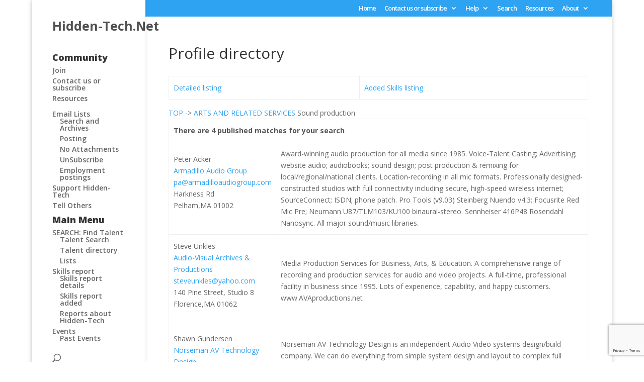

--- FILE ---
content_type: text/html; charset=UTF-8
request_url: https://www.hidden-tech.net/profile-directory/?view=search&kcode=HT-M-S2&scode=sub1
body_size: 8390
content:
<!DOCTYPE html>
<!--[if IE 6]>
<html id="ie6" lang="en-US">
<![endif]-->
<!--[if IE 7]>
<html id="ie7" lang="en-US">
<![endif]-->
<!--[if IE 8]>
<html id="ie8" lang="en-US">
<![endif]-->
<!--[if !(IE 6) | !(IE 7) | !(IE 8)  ]><!-->
<html lang="en-US">
<!--<![endif]-->
<head>
	<meta charset="UTF-8" />
			
	<meta http-equiv="X-UA-Compatible" content="IE=edge">
	<link rel="pingback" href="https://www.hidden-tech.net/xmlrpc.php" />

		<!--[if lt IE 9]>
	<script src="https://www.hidden-tech.net/wp-content/themes/Divi/js/html5.js" type="text/javascript"></script>
	<![endif]-->

	<script type="text/javascript">
		document.documentElement.className = 'js';
	</script>

	<script>var et_site_url='https://www.hidden-tech.net';var et_post_id='9';function et_core_page_resource_fallback(a,b){"undefined"===typeof b&&(b=a.sheet.cssRules&&0===a.sheet.cssRules.length);b&&(a.onerror=null,a.onload=null,a.href?a.href=et_site_url+"/?et_core_page_resource="+a.id+et_post_id:a.src&&(a.src=et_site_url+"/?et_core_page_resource="+a.id+et_post_id))}
</script><title>Profile directory | Hidden-Tech.Net</title>
<meta name='robots' content='max-image-preview:large' />
<link rel='dns-prefetch' href='//www.google.com' />
<link rel='dns-prefetch' href='//fonts.googleapis.com' />
<link rel='dns-prefetch' href='//s.w.org' />
<link rel="alternate" type="application/rss+xml" title="Hidden-Tech.Net &raquo; Feed" href="https://www.hidden-tech.net/feed/" />
<link rel="alternate" type="application/rss+xml" title="Hidden-Tech.Net &raquo; Comments Feed" href="https://www.hidden-tech.net/comments/feed/" />
		<script type="text/javascript">
			window._wpemojiSettings = {"baseUrl":"https:\/\/s.w.org\/images\/core\/emoji\/13.0.1\/72x72\/","ext":".png","svgUrl":"https:\/\/s.w.org\/images\/core\/emoji\/13.0.1\/svg\/","svgExt":".svg","source":{"concatemoji":"https:\/\/www.hidden-tech.net\/wp-includes\/js\/wp-emoji-release.min.js?ver=5.7.1"}};
			!function(e,a,t){var n,r,o,i=a.createElement("canvas"),p=i.getContext&&i.getContext("2d");function s(e,t){var a=String.fromCharCode;p.clearRect(0,0,i.width,i.height),p.fillText(a.apply(this,e),0,0);e=i.toDataURL();return p.clearRect(0,0,i.width,i.height),p.fillText(a.apply(this,t),0,0),e===i.toDataURL()}function c(e){var t=a.createElement("script");t.src=e,t.defer=t.type="text/javascript",a.getElementsByTagName("head")[0].appendChild(t)}for(o=Array("flag","emoji"),t.supports={everything:!0,everythingExceptFlag:!0},r=0;r<o.length;r++)t.supports[o[r]]=function(e){if(!p||!p.fillText)return!1;switch(p.textBaseline="top",p.font="600 32px Arial",e){case"flag":return s([127987,65039,8205,9895,65039],[127987,65039,8203,9895,65039])?!1:!s([55356,56826,55356,56819],[55356,56826,8203,55356,56819])&&!s([55356,57332,56128,56423,56128,56418,56128,56421,56128,56430,56128,56423,56128,56447],[55356,57332,8203,56128,56423,8203,56128,56418,8203,56128,56421,8203,56128,56430,8203,56128,56423,8203,56128,56447]);case"emoji":return!s([55357,56424,8205,55356,57212],[55357,56424,8203,55356,57212])}return!1}(o[r]),t.supports.everything=t.supports.everything&&t.supports[o[r]],"flag"!==o[r]&&(t.supports.everythingExceptFlag=t.supports.everythingExceptFlag&&t.supports[o[r]]);t.supports.everythingExceptFlag=t.supports.everythingExceptFlag&&!t.supports.flag,t.DOMReady=!1,t.readyCallback=function(){t.DOMReady=!0},t.supports.everything||(n=function(){t.readyCallback()},a.addEventListener?(a.addEventListener("DOMContentLoaded",n,!1),e.addEventListener("load",n,!1)):(e.attachEvent("onload",n),a.attachEvent("onreadystatechange",function(){"complete"===a.readyState&&t.readyCallback()})),(n=t.source||{}).concatemoji?c(n.concatemoji):n.wpemoji&&n.twemoji&&(c(n.twemoji),c(n.wpemoji)))}(window,document,window._wpemojiSettings);
		</script>
		<meta content="Divi Child Theme v.1.0.0" name="generator"/><style type="text/css">
img.wp-smiley,
img.emoji {
	display: inline !important;
	border: none !important;
	box-shadow: none !important;
	height: 1em !important;
	width: 1em !important;
	margin: 0 .07em !important;
	vertical-align: -0.1em !important;
	background: none !important;
	padding: 0 !important;
}
</style>
	<link rel='stylesheet' id='wp-block-library-css'  href='https://www.hidden-tech.net/wp-includes/css/dist/block-library/style.min.css?ver=5.7.1' type='text/css' media='all' />
<link rel='stylesheet' id='contact-form-7-css'  href='https://www.hidden-tech.net/wp-content/plugins/contact-form-7/includes/css/styles.css?ver=5.4' type='text/css' media='all' />
<link rel='stylesheet' id='divi-fonts-css'  href='https://fonts.googleapis.com/css?family=Open+Sans:300italic,400italic,600italic,700italic,800italic,400,300,600,700,800&#038;subset=latin,latin-ext' type='text/css' media='all' />
<link rel='stylesheet' id='divi-style-css'  href='https://www.hidden-tech.net/wp-content/themes/divi-ht/style.css?ver=3.0.100' type='text/css' media='all' />
<link rel='stylesheet' id='dashicons-css'  href='https://www.hidden-tech.net/wp-includes/css/dashicons.min.css?ver=5.7.1' type='text/css' media='all' />
<script type='text/javascript' src='https://www.hidden-tech.net/wp-includes/js/jquery/jquery.min.js?ver=3.5.1' id='jquery-core-js'></script>
<script type='text/javascript' src='https://www.hidden-tech.net/wp-includes/js/jquery/jquery-migrate.min.js?ver=3.3.2' id='jquery-migrate-js'></script>
<script type='text/javascript' src='https://www.hidden-tech.net/wp-content/plugins/menu-in-post/js/main-min.js?ver=5.7.1' id='menu_in_post_frontend_script-js'></script>
<link rel="https://api.w.org/" href="https://www.hidden-tech.net/wp-json/" /><link rel="alternate" type="application/json" href="https://www.hidden-tech.net/wp-json/wp/v2/pages/9" /><link rel="EditURI" type="application/rsd+xml" title="RSD" href="https://www.hidden-tech.net/xmlrpc.php?rsd" />
<link rel="wlwmanifest" type="application/wlwmanifest+xml" href="https://www.hidden-tech.net/wp-includes/wlwmanifest.xml" /> 
<meta name="generator" content="WordPress 5.7.1" />
<link rel="canonical" href="https://www.hidden-tech.net/profile-directory/" />
<link rel='shortlink' href='https://www.hidden-tech.net/?p=9' />
<link rel="alternate" type="application/json+oembed" href="https://www.hidden-tech.net/wp-json/oembed/1.0/embed?url=https%3A%2F%2Fwww.hidden-tech.net%2Fprofile-directory%2F" />
<meta name="viewport" content="width=device-width, initial-scale=1.0, maximum-scale=1.0, user-scalable=0" /><link rel="stylesheet" id="et-divi-customizer-global-cached-inline-styles" href="https://www.hidden-tech.net/wp-content/cache/et/global/et-divi-customizer-global-16050265141278.min.css" onerror="et_core_page_resource_fallback(this, true)" onload="et_core_page_resource_fallback(this)" /></head>
<body class="page-template-default page page-id-9 et_pb_button_helper_class et_vertical_nav et_vertical_fixed et_boxed_layout et_show_nav et_hide_fixed_logo et_cover_background et_secondary_nav_enabled et_secondary_nav_only_menu et_pb_gutter osx et_pb_gutters3 et_primary_nav_dropdown_animation_fade et_secondary_nav_dropdown_animation_fade et_pb_footer_columns4 et_header_style_left et_full_width_page et_divi_theme et_minified_js et_minified_css">
	<div id="page-container">

			<div id="top-header">
			<div class="container clearfix">

			
				<div id="et-secondary-menu">
				<ul id="et-secondary-nav" class="menu"><li class="menu-item menu-item-type-custom menu-item-object-custom menu-item-237"><a href="http://www.hidden-tech.net/index.php">Home</a></li>
<li class="menu-item menu-item-type-post_type menu-item-object-page menu-item-has-children menu-item-15448"><a href="https://www.hidden-tech.net/contact-us-2/">Contact us or subscribe</a>
<ul class="sub-menu">
	<li class="menu-item menu-item-type-post_type menu-item-object-page menu-item-15447"><a href="https://www.hidden-tech.net/contact-us-2/">Contact us or subscribe</a></li>
	<li class="menu-item menu-item-type-post_type menu-item-object-page menu-item-15446"><a href="https://www.hidden-tech.net/list-unsubscribe/">UnSubscribe</a></li>
</ul>
</li>
<li class="menu-item menu-item-type-taxonomy menu-item-object-category menu-item-has-children menu-item-244"><a href="https://www.hidden-tech.net/category/help/">Help</a>
<ul class="sub-menu">
	<li class="menu-item menu-item-type-post_type menu-item-object-post menu-item-380"><a href="https://www.hidden-tech.net/2011/01/new-email-posting-policies/">List posting policies</a></li>
	<li class="menu-item menu-item-type-taxonomy menu-item-object-category menu-item-245"><a href="https://www.hidden-tech.net/category/help/faq/">FAQ</a></li>
	<li class="menu-item menu-item-type-taxonomy menu-item-object-category menu-item-246"><a href="https://www.hidden-tech.net/category/help/help-help/">Help</a></li>
</ul>
</li>
<li class="menu-item menu-item-type-post_type menu-item-object-post menu-item-271"><a href="https://www.hidden-tech.net/2006/06/all-searchs/">Search</a></li>
<li class="menu-item menu-item-type-taxonomy menu-item-object-project_category menu-item-2391"><a href="https://www.hidden-tech.net/project_category/resources/">Resources</a></li>
<li class="menu-item menu-item-type-taxonomy menu-item-object-category menu-item-has-children menu-item-238"><a href="https://www.hidden-tech.net/category/about/">About</a>
<ul class="sub-menu">
	<li class="menu-item menu-item-type-taxonomy menu-item-object-category menu-item-239"><a href="https://www.hidden-tech.net/category/about/bios/">Board of Directors</a></li>
	<li class="menu-item menu-item-type-taxonomy menu-item-object-category menu-item-240"><a href="https://www.hidden-tech.net/category/about/directors-emeritis/">Directors Emeritis</a></li>
	<li class="menu-item menu-item-type-post_type menu-item-object-post menu-item-376"><a href="https://www.hidden-tech.net/1999/11/hidden-techabout-us/">History</a></li>
	<li class="menu-item menu-item-type-taxonomy menu-item-object-category menu-item-242"><a href="https://www.hidden-tech.net/category/about/bylaws/">The Hidden-Tech Organization</a></li>
	<li class="menu-item menu-item-type-taxonomy menu-item-object-category menu-item-251"><a href="https://www.hidden-tech.net/category/about/bios/">Board Bios</a></li>
	<li class="menu-item menu-item-type-taxonomy menu-item-object-category menu-item-265"><a href="https://www.hidden-tech.net/category/about/directors-emeritis/">Directors Emeritis</a></li>
</ul>
</li>
</ul>				</div> <!-- #et-secondary-menu -->

			</div> <!-- .container -->
		</div> <!-- #top-header -->
	
	
		<header id="main-header" data-height-onload="66">
			<div class="container clearfix et_menu_container">
							<div class="logo_container">
					<span class="logo_helper"></span>
					<a href="https://www.hidden-tech.net/">

<span style="font-family: 'Open Sans', Arial, sans-serif !important; color: #505050; font-size: 25px; font-weight: bold; white-space:nowrap;">
Hidden-Tech.Net</span>

					</a>
				</div>
				<div id="et-top-navigation" data-height="66" data-fixed-height="40">
											<nav id="top-menu-nav">
							   <div id="head-widgets-2" class="clearfix">
<div class='head-widget'><div id="nav_menu-2" class="et_pb_widget widget_nav_menu"><h4 class="widgettitle">Community</h4><div class="menu-community-container"><ul id="menu-community" class="menu"><li id="menu-item-464" class="menu-item menu-item-type-post_type menu-item-object-page menu-item-464"><a href="https://www.hidden-tech.net/join/">Join</a></li>
<li id="menu-item-15442" class="menu-item menu-item-type-post_type menu-item-object-page menu-item-15442"><a href="https://www.hidden-tech.net/contact-us-2/">Contact us or subscribe</a></li>
<li id="menu-item-2415" class="menu-item menu-item-type-taxonomy menu-item-object-project_category menu-item-2415"><a href="https://www.hidden-tech.net/project_category/resources/">Resources</a></li>
<li id="menu-item-233" class="menu-item menu-item-type-post_type menu-item-object-post menu-item-has-children menu-item-233"><a href="https://www.hidden-tech.net/2006/06/lists/">Email Lists</a>
<ul class="sub-menu">
	<li id="menu-item-266" class="menu-item menu-item-type-post_type menu-item-object-post menu-item-266"><a href="https://www.hidden-tech.net/2006/06/lists/">Search and Archives</a></li>
	<li id="menu-item-267" class="menu-item menu-item-type-taxonomy menu-item-object-category menu-item-267"><a href="https://www.hidden-tech.net/category/policesguidelinesetiquette/email-list/">Posting</a></li>
	<li id="menu-item-1419" class="menu-item menu-item-type-post_type menu-item-object-page menu-item-1419"><a href="https://www.hidden-tech.net/attachments-not-allowed/">No Attachments</a></li>
	<li id="menu-item-15443" class="menu-item menu-item-type-post_type menu-item-object-page menu-item-15443"><a href="https://www.hidden-tech.net/list-unsubscribe/">UnSubscribe</a></li>
	<li id="menu-item-275" class="menu-item menu-item-type-post_type menu-item-object-post menu-item-275"><a href="https://www.hidden-tech.net/2008/07/posting-guidelines-for-employment-ads/">Employment postings</a></li>
</ul>
</li>
<li id="menu-item-243" class="menu-item menu-item-type-post_type menu-item-object-post menu-item-243"><a href="https://www.hidden-tech.net/1999/11/hidden-tech-support/">Support Hidden-Tech</a></li>
<li id="menu-item-276" class="menu-item menu-item-type-post_type menu-item-object-post menu-item-276"><a href="https://www.hidden-tech.net/2016/11/tell-others-ht-bookmark/">Tell Others</a></li>
</ul></div></div> <!-- end .et_pb_widget --><div id="nav_menu-3" class="et_pb_widget widget_nav_menu"><h4 class="widgettitle">Main Menu</h4><div class="menu-mainmenu-container"><ul id="menu-mainmenu" class="menu"><li id="menu-item-253" class="menu-item menu-item-type-post_type menu-item-object-post current-menu-ancestor current-menu-parent menu-item-has-children menu-item-253"><a href="https://www.hidden-tech.net/2009/04/find-talent/">SEARCH: Find Talent</a>
<ul class="sub-menu">
	<li id="menu-item-305" class="menu-item menu-item-type-post_type menu-item-object-page menu-item-305"><a href="https://www.hidden-tech.net/talent-search/">Talent Search</a></li>
	<li id="menu-item-366" class="menu-item menu-item-type-post_type menu-item-object-page current-menu-item page_item page-item-9 current_page_item menu-item-366"><a href="https://www.hidden-tech.net/profile-directory/" aria-current="page">Talent directory</a></li>
	<li id="menu-item-269" class="menu-item menu-item-type-post_type menu-item-object-post menu-item-269"><a href="https://www.hidden-tech.net/2006/06/lists/">Lists</a></li>
</ul>
</li>
<li id="menu-item-254" class="menu-item menu-item-type-post_type menu-item-object-post menu-item-has-children menu-item-254"><a href="https://www.hidden-tech.net/2009/03/skills-report/">Skills report</a>
<ul class="sub-menu">
	<li id="menu-item-255" class="menu-item menu-item-type-post_type menu-item-object-post menu-item-255"><a href="https://www.hidden-tech.net/2009/03/rpt-sk-detail/">Skills report details</a></li>
	<li id="menu-item-256" class="menu-item menu-item-type-post_type menu-item-object-post menu-item-256"><a href="https://www.hidden-tech.net/2009/03/rpt-sk-added/">Skills report added</a></li>
	<li id="menu-item-263" class="menu-item menu-item-type-taxonomy menu-item-object-category menu-item-263"><a href="https://www.hidden-tech.net/category/reports/reports-reports/">Reports about Hidden-Tech</a></li>
</ul>
</li>
<li id="menu-item-236" class="menu-item menu-item-type-taxonomy menu-item-object-category menu-item-has-children menu-item-236"><a href="https://www.hidden-tech.net/category/events/events-events/">Events</a>
<ul class="sub-menu">
	<li id="menu-item-252" class="menu-item menu-item-type-taxonomy menu-item-object-category menu-item-252"><a href="https://www.hidden-tech.net/category/events/past-events/">Past Events</a></li>
</ul>
</li>
</ul></div></div> <!-- end .et_pb_widget --></div> <!-- end .footer-widget -->	</div> <!-- #footer-widgets -->
						</nav>
					
					
					
										<div id="et_top_search">
						<span id="et_search_icon"></span>
					</div>
					
					<div id="et_mobile_nav_menu">
				<div class="mobile_nav closed">
					<span class="select_page">Select Page</span>
					<span class="mobile_menu_bar mobile_menu_bar_toggle"></span>
				</div>
			</div>				</div> <!-- #et-top-navigation -->
			</div> <!-- .container -->
			<div class="et_search_outer">
				<div class="container et_search_form_container">
					<form role="search" method="get" class="et-search-form" action="https://www.hidden-tech.net/">
					<input type="search" class="et-search-field" placeholder="Search &hellip;" value="" name="s" title="Search for:" />					</form>
					<span class="et_close_search_field"></span>
				</div>
			</div>
		</header> <!-- #main-header -->

		<div id="et-main-area">

<div id="main-content">


	<div class="container">
		<div id="content-area" class="clearfix">
			<div id="left-area">


			
				<article id="post-9" class="post-9 page type-page status-publish hentry">

				
					<h1 class="entry-title main_title">Profile directory</h1>
				
				
					<div class="entry-content">
					<table border=1>
<tr><td><a href='https://www.hidden-tech.net/profile-directory/?view=detailed'>Detailed listing</a>
<td><a href='https://www.hidden-tech.net/profile-directory/?view=added'>Added Skills listing</a>
</table><style>
.detailed {
	font-size: 9pt;
}
</style><script type="text/javascript">
    function xmail2link(rhs,lhs,subject) {
        document.write("<a href=\"mailto");
        document.write(":" + lhs + "@");
        document.write(rhs);
	if(subject) 
		document.write("?subject="+subject);
	document.write("\">" + lhs + "@" + rhs + "<\/a>");
    }
</script><a href='https://www.hidden-tech.net/profile-directory/'>TOP</a> -> <a href='https://www.hidden-tech.net/profile-directory/?scode=sub1'>ARTS AND RELATED SERVICES</a> Sound production<br>
<table border=1>
<tr><th colspan=2>There are 4 published matches for your search</th></tr>
<tr>
<td>
Peter Acker<br>
<a href='http://www.armadilloaudiogroup.com' target=_blank>Armadillo Audio Group<br>
</a>	<script type="text/javascript"> 
xmail2link('armadilloaudiogroup.com', 'pa');
</script><br>
    Harkness Rd<br>
    Pelham,MA 01002<br>
    <br>
</td>
<td>Award-winning audio production for all media since 1985. 
Voice-Talent Casting; Advertising; website audio; audiobooks; sound design;  post production & remixing for local/regional/national clients.  Location-recording in all mic formats.
Professionally designed-constructed studios with full connectivity including secure, high-speed wireless internet; SourceConnect; ISDN; phone patch.
Pro Tools (v9.03) Steinberg Nuendo v4.3; Focusrite Red Mic Pre; Neumann U87/TLM103/KU100 binaural-stereo. Sennheiser 416P48 Rosendahl Nanosync. All major sound/music libraries. </td>

</tr>
<tr>
<td>
Steve Unkles<br>
<a href='http://www.AVAproductions.net' target=_blank>Audio-Visual Archives & Productions<br>
</a>	<script type="text/javascript"> 
xmail2link('yahoo.com', 'steveunkles');
</script><br>
    140 Pine Street, Studio 8<br>
    Florence,MA 01062<br>
    <br>
</td>
<td>Media Production Services for Business, Arts, & Education. 
A comprehensive range of recording and production services for audio and video projects.  A full-time, professional facility in business since 1995.  Lots of experience, capability, and happy customers.  www.AVAproductions.net
      </td>

</tr>
<tr>
<td>
Shawn Gundersen<br>
<a href='http://www.norsemanav.com' target=_blank>Norseman AV Technology Design<br>
</a>	<script type="text/javascript"> 
xmail2link('norsemanav.com', 'shawn');
</script><br>
    1 Evergreen Rd<br>
    Leeds,MA 01053<br>
    <br>
</td>
<td>Norseman AV Technology Design is an independent Audio Video systems design/build company.  We can do everything from simple system design and layout to complex full building systems design.  We do commercial and residential design including Smart Home systems.  We offer full specification packages, drawings as well as programming services, project management and commissioning. We are now offering installation services as well as AV equipment sales and we accept Visa and Mastercard. </td>

</tr>
<tr>
<td>
Janet Kaplan-Bucciarelli<br>
<a href='http://www.StoriesThatMove.com' target=_blank>Stories That Move<br>
</a>	<script type="text/javascript"> 
xmail2link('storiesthatmove.com', 'janet');
</script><br>
    38 Baker Rd<br>
    Shutesbury,MA 01072<br>
    <br>
</td>
<td>Stories That Move creates compact, video stories which highlight a business owner, services, products, mission, etc.. and reach thousands of people via the internet. We help develop and write your script, audio record you speaking it, assist with identifying still images and music to deepen the emotional impact and effectiveness of your story, and then edit it together into a multimedia piece we then post on websites, such as youtube, google video, etc.</td>

</tr>
</table>


					</div> <!-- .entry-content -->

				
				</article> <!-- .et_pb_post -->

			

			</div> <!-- #left-area -->

					</div> <!-- #content-area -->
	</div> <!-- .container -->


</div> <!-- #main-content -->


	<span class="et_pb_scroll_top et-pb-icon"></span>


			<footer id="main-footer">
				
<div class="container">
	<div id="footer-widgets" class="clearfix">
	<div class="footer-widget"><div id="nav_menu-4" class="fwidget et_pb_widget widget_nav_menu"><h4 class="title">Policies</h4><div class="menu-policies-container"><ul id="menu-policies" class="menu"><li id="menu-item-234" class="menu-item menu-item-type-post_type menu-item-object-post menu-item-234"><a href="https://www.hidden-tech.net/2007/03/policies/">All</a></li>
<li id="menu-item-235" class="menu-item menu-item-type-taxonomy menu-item-object-category menu-item-235"><a href="https://www.hidden-tech.net/category/policesguidelinesetiquette/email-list/">Discussion List</a></li>
<li id="menu-item-270" class="menu-item menu-item-type-post_type menu-item-object-post menu-item-270"><a href="https://www.hidden-tech.net/2006/06/all-searchs/">Search all</a></li>
</ul></div></div> <!-- end .fwidget --></div> <!-- end .footer-widget --><div class="footer-widget"><div id="nav_menu-5" class="fwidget et_pb_widget widget_nav_menu"><h4 class="title">Partners</h4><div class="menu-partners-container"><ul id="menu-partners" class="menu"><li id="menu-item-272" class="menu-item menu-item-type-post_type menu-item-object-post menu-item-272"><a href="https://www.hidden-tech.net/2011/05/united-way/">United Way</a></li>
<li id="menu-item-431" class="menu-item menu-item-type-post_type menu-item-object-page menu-item-431"><a href="https://www.hidden-tech.net/resources/">Resources</a></li>
</ul></div></div> <!-- end .fwidget --></div> <!-- end .footer-widget --><div class="footer-widget"><div id="nav_menu-6" class="fwidget et_pb_widget widget_nav_menu"><h4 class="title">Legal</h4><div class="menu-lgeal-container"><ul id="menu-lgeal" class="menu"><li id="menu-item-258" class="menu-item menu-item-type-custom menu-item-object-custom menu-item-258"><a>Copyright (c) 2009 Hidden-Tech, Inc</a></li>
<li id="menu-item-259" class="menu-item menu-item-type-post_type menu-item-object-post menu-item-259"><a href="https://www.hidden-tech.net/2008/07/disclaimer/">Web Site Disclaimer</a></li>
<li id="menu-item-260" class="menu-item menu-item-type-post_type menu-item-object-post menu-item-260"><a href="https://www.hidden-tech.net/2009/04/credits/">Credits</a></li>
</ul></div></div> <!-- end .fwidget --></div> <!-- end .footer-widget -->	</div> <!-- #footer-widgets -->
</div>	<!-- .container -->

		
				<div id="et-footer-nav">
					<div class="container">
						<ul id="menu-template-top" class="bottom-nav"><li class="menu-item menu-item-type-custom menu-item-object-custom menu-item-237"><a href="http://www.hidden-tech.net/index.php">Home</a></li>
<li class="menu-item menu-item-type-post_type menu-item-object-page menu-item-has-children menu-item-15448"><a href="https://www.hidden-tech.net/contact-us-2/">Contact us or subscribe</a></li>
<li class="menu-item menu-item-type-taxonomy menu-item-object-category menu-item-has-children menu-item-244"><a href="https://www.hidden-tech.net/category/help/">Help</a></li>
<li class="menu-item menu-item-type-post_type menu-item-object-post menu-item-271"><a href="https://www.hidden-tech.net/2006/06/all-searchs/">Search</a></li>
<li class="menu-item menu-item-type-taxonomy menu-item-object-project_category menu-item-2391"><a href="https://www.hidden-tech.net/project_category/resources/">Resources</a></li>
<li class="menu-item menu-item-type-taxonomy menu-item-object-category menu-item-has-children menu-item-238"><a href="https://www.hidden-tech.net/category/about/">About</a></li>
</ul>					</div>
				</div> <!-- #et-footer-nav -->
	<div class="container">	   <div id="footer-widgets-2" class="clearfix">
<div class='footer-widget'><div id="oursites_widget-2" class="et_pb_widget widget_oursites_widget"><h3>Our sites</h3>
<div style='width:350px;'>
<span style='width: 48%; display: inline-block;'><a href='http://www.rzig.com' target=_blank>rzig.com</a></span>
<span style='width: 48%; display: inline-block;'><a href='http://www.413bizdev.org' target=_blank>413bizdev.org</a></span>
<span style='width: 48%; display: inline-block;'><a href='http://www.413events.org' target=_blank>413events.org</a></span>
<span style='width: 48%; display: inline-block;'><a href='http://www.artonmytv.com' target=_blank>artonmytv.com</a></span>
<span style='width: 48%; display: inline-block;'><a href='http://www.earththrives.com' target=_blank>earththrives.com</a></span>
<span style='width: 48%; display: inline-block;'><a href='http://www.greenfieldsfuture.org' target=_blank>greenfieldsfuture.org</a></span>
<span style='width: 48%; display: inline-block;'><a href='http://www.immortalbite.com' target=_blank>immortalbite.com</a></span>
<span style='width: 48%; display: inline-block;'><a href='http://www.meetmewhere.com' target=_blank>meetmewhere.com</a></span>
<span style='width: 48%; display: inline-block;'><a href='http://www.pvcreative.org' target=_blank>pvcreative.org</a></span>
<span style='width: 48%; display: inline-block;'><a href='http://www.resilientbusinesses.com' target=_blank>resilientbusinesses.com</a></span>
<span style='width: 48%; display: inline-block;'><a href='http://www.rizbang.com' target=_blank>rizbang.com</a></span>
<span style='width: 48%; display: inline-block;'><a href='http://www.rothbroth.net' target=_blank>rothbroth.net</a></span>
<span style='width: 48%; display: inline-block;'><a href='http://www.shakerpedia.com' target=_blank>shakerpedia.com</a></span>
<span style='width: 48%; display: inline-block;'><a href='http://www.shakertown.net' target=_blank>shakertown.net</a></span>
<span style='width: 48%; display: inline-block;'><a href='http://www.shofarsites.com' target=_blank>shofarsites.com</a></span>
<span style='width: 48%; display: inline-block;'><a href='http://www.smallbusinesszen.com' target=_blank>smallbusinesszen.com</a></span>
<span style='width: 48%; display: inline-block;'><a href='http://www.the-collector.com' target=_blank>the-collector.com</a></span>
<span style='width: 48%; display: inline-block;'><a href='http://www.welovemuseums.com' target=_blank>welovemuseums.com</a></span>
<span style='width: 48%; display: inline-block;'><a href='http://www.wmassventureforum.org' target=_blank>wmassventureforum.org</a></span>
<span style='width: 48%; display: inline-block;'><a href='http://www.historicalsocietygreenfieldma.org' target=_blank>historicalsocietygreenfieldma.org</a></span>
</div><span style='display:none'>
<a href='http://www.solrhq.com' target=_blank>solrhq.com</a><a href='http://www.rzxxx.net' target=_blank>rzxxx.net</a><a href='http://www.nymph-and-satyr.com' target=_blank>nymph-and-satyr.com</a><a href='http://www.awboc.com' target=_blank>awboc.com</a><a href='http://www.tnrnet.com' target=_blank>tnrnet.com</a></span>
</div> <!-- end .et_pb_widget --></div> <!-- end .footer-widget -->	</div> <!-- #footer-widgets -->
</div>
			
				<div id="footer-bottom">
					<div class="container clearfix">
				<ul class="et-social-icons">

	<li class="et-social-icon et-social-facebook">
		<a href="#" class="icon">
			<span>Facebook</span>
		</a>
	</li>
	<li class="et-social-icon et-social-twitter">
		<a href="#" class="icon">
			<span>Twitter</span>
		</a>
	</li>
	<li class="et-social-icon et-social-google-plus">
		<a href="#" class="icon">
			<span>Google</span>
		</a>
	</li>
	<li class="et-social-icon et-social-rss">
		<a href="https://www.hidden-tech.net/feed/" class="icon">
			<span>RSS</span>
		</a>
	</li>

</ul>					</div>	<!-- .container -->
				</div>
			</footer> <!-- #main-footer -->
		</div> <!-- #et-main-area -->


	</div> <!-- #page-container -->

		<script type="text/javascript">
		var et_animation_data = [];
	</script>
	<script type="text/javascript">
(function($) { 
    function setup_collapsible_submenus() {
        // mobile menu - et-top-navigation
        $('#et-top-navigation .menu-item-has-children > a').after('<span class="menu-closed"></span>');
        $('#et-top-navigation .menu-item-has-children > a').each(function() {
            $(this).next().next('.sub-menu').toggleClass('hide',1000);
        });
        $('#et-top-navigation .menu-item-has-children > a + span').on('click', function(event) {
            event.preventDefault();
            $(this).toggleClass('menu-open');
            $(this).next('.sub-menu').toggleClass('hide',1000);
        });
    }
      
    $(window).load(function() {
        setTimeout(function() {
            setup_collapsible_submenus();
        }, 700);
    });
 
})(jQuery);
</script><script type='text/javascript' id='divi-custom-script-js-extra'>
/* <![CDATA[ */
var et_shortcodes_strings = {"previous":"Previous","next":"Next"};
var et_pb_custom = {"ajaxurl":"https:\/\/www.hidden-tech.net\/wp-admin\/admin-ajax.php","images_uri":"https:\/\/www.hidden-tech.net\/wp-content\/themes\/Divi\/images","builder_images_uri":"https:\/\/www.hidden-tech.net\/wp-content\/themes\/Divi\/includes\/builder\/images","et_frontend_nonce":"bc61ad6e3e","subscription_failed":"Please, check the fields below to make sure you entered the correct information.","et_ab_log_nonce":"002bb2d810","fill_message":"Please, fill in the following fields:","contact_error_message":"Please, fix the following errors:","invalid":"Invalid email","captcha":"Captcha","prev":"Prev","previous":"Previous","next":"Next","wrong_captcha":"You entered the wrong number in captcha.","is_builder_plugin_used":"","ignore_waypoints":"no","is_divi_theme_used":"1","widget_search_selector":".widget_search","is_ab_testing_active":"","page_id":"9","unique_test_id":"","ab_bounce_rate":"5","is_cache_plugin_active":"no","is_shortcode_tracking":""};
var et_pb_box_shadow_elements = [];
/* ]]> */
</script>
<script type='text/javascript' src='https://www.hidden-tech.net/wp-content/themes/Divi/js/custom.min.js?ver=3.0.100' id='divi-custom-script-js'></script>
<script type='text/javascript' src='https://www.hidden-tech.net/wp-content/themes/Divi/core/admin/js/common.js?ver=3.0.100' id='et-core-common-js'></script>
<script type='text/javascript' src='https://www.google.com/recaptcha/api.js?render=6Ld3E4MUAAAAAJJ0JNClXsSlaMBDk3ngQENIUTWE&#038;ver=3.0' id='google-recaptcha-js'></script>
<script type='text/javascript' src='https://www.hidden-tech.net/wp-includes/js/dist/vendor/wp-polyfill.min.js?ver=7.4.4' id='wp-polyfill-js'></script>
<script type='text/javascript' id='wp-polyfill-js-after'>
( 'fetch' in window ) || document.write( '<script src="https://www.hidden-tech.net/wp-includes/js/dist/vendor/wp-polyfill-fetch.min.js?ver=3.0.0"></scr' + 'ipt>' );( document.contains ) || document.write( '<script src="https://www.hidden-tech.net/wp-includes/js/dist/vendor/wp-polyfill-node-contains.min.js?ver=3.42.0"></scr' + 'ipt>' );( window.DOMRect ) || document.write( '<script src="https://www.hidden-tech.net/wp-includes/js/dist/vendor/wp-polyfill-dom-rect.min.js?ver=3.42.0"></scr' + 'ipt>' );( window.URL && window.URL.prototype && window.URLSearchParams ) || document.write( '<script src="https://www.hidden-tech.net/wp-includes/js/dist/vendor/wp-polyfill-url.min.js?ver=3.6.4"></scr' + 'ipt>' );( window.FormData && window.FormData.prototype.keys ) || document.write( '<script src="https://www.hidden-tech.net/wp-includes/js/dist/vendor/wp-polyfill-formdata.min.js?ver=3.0.12"></scr' + 'ipt>' );( Element.prototype.matches && Element.prototype.closest ) || document.write( '<script src="https://www.hidden-tech.net/wp-includes/js/dist/vendor/wp-polyfill-element-closest.min.js?ver=2.0.2"></scr' + 'ipt>' );( 'objectFit' in document.documentElement.style ) || document.write( '<script src="https://www.hidden-tech.net/wp-includes/js/dist/vendor/wp-polyfill-object-fit.min.js?ver=2.3.4"></scr' + 'ipt>' );
</script>
<script type='text/javascript' id='wpcf7-recaptcha-js-extra'>
/* <![CDATA[ */
var wpcf7_recaptcha = {"sitekey":"6Ld3E4MUAAAAAJJ0JNClXsSlaMBDk3ngQENIUTWE","actions":{"homepage":"homepage","contactform":"contactform"}};
/* ]]> */
</script>
<script type='text/javascript' src='https://www.hidden-tech.net/wp-content/plugins/contact-form-7/modules/recaptcha/index.js?ver=5.4' id='wpcf7-recaptcha-js'></script>
<script type='text/javascript' src='https://www.hidden-tech.net/wp-includes/js/wp-embed.min.js?ver=5.7.1' id='wp-embed-js'></script>
</body>
</html>


--- FILE ---
content_type: text/html; charset=utf-8
request_url: https://www.google.com/recaptcha/api2/anchor?ar=1&k=6Ld3E4MUAAAAAJJ0JNClXsSlaMBDk3ngQENIUTWE&co=aHR0cHM6Ly93d3cuaGlkZGVuLXRlY2gubmV0OjQ0Mw..&hl=en&v=PoyoqOPhxBO7pBk68S4YbpHZ&size=invisible&anchor-ms=20000&execute-ms=30000&cb=yg8xxu9m8n3y
body_size: 48661
content:
<!DOCTYPE HTML><html dir="ltr" lang="en"><head><meta http-equiv="Content-Type" content="text/html; charset=UTF-8">
<meta http-equiv="X-UA-Compatible" content="IE=edge">
<title>reCAPTCHA</title>
<style type="text/css">
/* cyrillic-ext */
@font-face {
  font-family: 'Roboto';
  font-style: normal;
  font-weight: 400;
  font-stretch: 100%;
  src: url(//fonts.gstatic.com/s/roboto/v48/KFO7CnqEu92Fr1ME7kSn66aGLdTylUAMa3GUBHMdazTgWw.woff2) format('woff2');
  unicode-range: U+0460-052F, U+1C80-1C8A, U+20B4, U+2DE0-2DFF, U+A640-A69F, U+FE2E-FE2F;
}
/* cyrillic */
@font-face {
  font-family: 'Roboto';
  font-style: normal;
  font-weight: 400;
  font-stretch: 100%;
  src: url(//fonts.gstatic.com/s/roboto/v48/KFO7CnqEu92Fr1ME7kSn66aGLdTylUAMa3iUBHMdazTgWw.woff2) format('woff2');
  unicode-range: U+0301, U+0400-045F, U+0490-0491, U+04B0-04B1, U+2116;
}
/* greek-ext */
@font-face {
  font-family: 'Roboto';
  font-style: normal;
  font-weight: 400;
  font-stretch: 100%;
  src: url(//fonts.gstatic.com/s/roboto/v48/KFO7CnqEu92Fr1ME7kSn66aGLdTylUAMa3CUBHMdazTgWw.woff2) format('woff2');
  unicode-range: U+1F00-1FFF;
}
/* greek */
@font-face {
  font-family: 'Roboto';
  font-style: normal;
  font-weight: 400;
  font-stretch: 100%;
  src: url(//fonts.gstatic.com/s/roboto/v48/KFO7CnqEu92Fr1ME7kSn66aGLdTylUAMa3-UBHMdazTgWw.woff2) format('woff2');
  unicode-range: U+0370-0377, U+037A-037F, U+0384-038A, U+038C, U+038E-03A1, U+03A3-03FF;
}
/* math */
@font-face {
  font-family: 'Roboto';
  font-style: normal;
  font-weight: 400;
  font-stretch: 100%;
  src: url(//fonts.gstatic.com/s/roboto/v48/KFO7CnqEu92Fr1ME7kSn66aGLdTylUAMawCUBHMdazTgWw.woff2) format('woff2');
  unicode-range: U+0302-0303, U+0305, U+0307-0308, U+0310, U+0312, U+0315, U+031A, U+0326-0327, U+032C, U+032F-0330, U+0332-0333, U+0338, U+033A, U+0346, U+034D, U+0391-03A1, U+03A3-03A9, U+03B1-03C9, U+03D1, U+03D5-03D6, U+03F0-03F1, U+03F4-03F5, U+2016-2017, U+2034-2038, U+203C, U+2040, U+2043, U+2047, U+2050, U+2057, U+205F, U+2070-2071, U+2074-208E, U+2090-209C, U+20D0-20DC, U+20E1, U+20E5-20EF, U+2100-2112, U+2114-2115, U+2117-2121, U+2123-214F, U+2190, U+2192, U+2194-21AE, U+21B0-21E5, U+21F1-21F2, U+21F4-2211, U+2213-2214, U+2216-22FF, U+2308-230B, U+2310, U+2319, U+231C-2321, U+2336-237A, U+237C, U+2395, U+239B-23B7, U+23D0, U+23DC-23E1, U+2474-2475, U+25AF, U+25B3, U+25B7, U+25BD, U+25C1, U+25CA, U+25CC, U+25FB, U+266D-266F, U+27C0-27FF, U+2900-2AFF, U+2B0E-2B11, U+2B30-2B4C, U+2BFE, U+3030, U+FF5B, U+FF5D, U+1D400-1D7FF, U+1EE00-1EEFF;
}
/* symbols */
@font-face {
  font-family: 'Roboto';
  font-style: normal;
  font-weight: 400;
  font-stretch: 100%;
  src: url(//fonts.gstatic.com/s/roboto/v48/KFO7CnqEu92Fr1ME7kSn66aGLdTylUAMaxKUBHMdazTgWw.woff2) format('woff2');
  unicode-range: U+0001-000C, U+000E-001F, U+007F-009F, U+20DD-20E0, U+20E2-20E4, U+2150-218F, U+2190, U+2192, U+2194-2199, U+21AF, U+21E6-21F0, U+21F3, U+2218-2219, U+2299, U+22C4-22C6, U+2300-243F, U+2440-244A, U+2460-24FF, U+25A0-27BF, U+2800-28FF, U+2921-2922, U+2981, U+29BF, U+29EB, U+2B00-2BFF, U+4DC0-4DFF, U+FFF9-FFFB, U+10140-1018E, U+10190-1019C, U+101A0, U+101D0-101FD, U+102E0-102FB, U+10E60-10E7E, U+1D2C0-1D2D3, U+1D2E0-1D37F, U+1F000-1F0FF, U+1F100-1F1AD, U+1F1E6-1F1FF, U+1F30D-1F30F, U+1F315, U+1F31C, U+1F31E, U+1F320-1F32C, U+1F336, U+1F378, U+1F37D, U+1F382, U+1F393-1F39F, U+1F3A7-1F3A8, U+1F3AC-1F3AF, U+1F3C2, U+1F3C4-1F3C6, U+1F3CA-1F3CE, U+1F3D4-1F3E0, U+1F3ED, U+1F3F1-1F3F3, U+1F3F5-1F3F7, U+1F408, U+1F415, U+1F41F, U+1F426, U+1F43F, U+1F441-1F442, U+1F444, U+1F446-1F449, U+1F44C-1F44E, U+1F453, U+1F46A, U+1F47D, U+1F4A3, U+1F4B0, U+1F4B3, U+1F4B9, U+1F4BB, U+1F4BF, U+1F4C8-1F4CB, U+1F4D6, U+1F4DA, U+1F4DF, U+1F4E3-1F4E6, U+1F4EA-1F4ED, U+1F4F7, U+1F4F9-1F4FB, U+1F4FD-1F4FE, U+1F503, U+1F507-1F50B, U+1F50D, U+1F512-1F513, U+1F53E-1F54A, U+1F54F-1F5FA, U+1F610, U+1F650-1F67F, U+1F687, U+1F68D, U+1F691, U+1F694, U+1F698, U+1F6AD, U+1F6B2, U+1F6B9-1F6BA, U+1F6BC, U+1F6C6-1F6CF, U+1F6D3-1F6D7, U+1F6E0-1F6EA, U+1F6F0-1F6F3, U+1F6F7-1F6FC, U+1F700-1F7FF, U+1F800-1F80B, U+1F810-1F847, U+1F850-1F859, U+1F860-1F887, U+1F890-1F8AD, U+1F8B0-1F8BB, U+1F8C0-1F8C1, U+1F900-1F90B, U+1F93B, U+1F946, U+1F984, U+1F996, U+1F9E9, U+1FA00-1FA6F, U+1FA70-1FA7C, U+1FA80-1FA89, U+1FA8F-1FAC6, U+1FACE-1FADC, U+1FADF-1FAE9, U+1FAF0-1FAF8, U+1FB00-1FBFF;
}
/* vietnamese */
@font-face {
  font-family: 'Roboto';
  font-style: normal;
  font-weight: 400;
  font-stretch: 100%;
  src: url(//fonts.gstatic.com/s/roboto/v48/KFO7CnqEu92Fr1ME7kSn66aGLdTylUAMa3OUBHMdazTgWw.woff2) format('woff2');
  unicode-range: U+0102-0103, U+0110-0111, U+0128-0129, U+0168-0169, U+01A0-01A1, U+01AF-01B0, U+0300-0301, U+0303-0304, U+0308-0309, U+0323, U+0329, U+1EA0-1EF9, U+20AB;
}
/* latin-ext */
@font-face {
  font-family: 'Roboto';
  font-style: normal;
  font-weight: 400;
  font-stretch: 100%;
  src: url(//fonts.gstatic.com/s/roboto/v48/KFO7CnqEu92Fr1ME7kSn66aGLdTylUAMa3KUBHMdazTgWw.woff2) format('woff2');
  unicode-range: U+0100-02BA, U+02BD-02C5, U+02C7-02CC, U+02CE-02D7, U+02DD-02FF, U+0304, U+0308, U+0329, U+1D00-1DBF, U+1E00-1E9F, U+1EF2-1EFF, U+2020, U+20A0-20AB, U+20AD-20C0, U+2113, U+2C60-2C7F, U+A720-A7FF;
}
/* latin */
@font-face {
  font-family: 'Roboto';
  font-style: normal;
  font-weight: 400;
  font-stretch: 100%;
  src: url(//fonts.gstatic.com/s/roboto/v48/KFO7CnqEu92Fr1ME7kSn66aGLdTylUAMa3yUBHMdazQ.woff2) format('woff2');
  unicode-range: U+0000-00FF, U+0131, U+0152-0153, U+02BB-02BC, U+02C6, U+02DA, U+02DC, U+0304, U+0308, U+0329, U+2000-206F, U+20AC, U+2122, U+2191, U+2193, U+2212, U+2215, U+FEFF, U+FFFD;
}
/* cyrillic-ext */
@font-face {
  font-family: 'Roboto';
  font-style: normal;
  font-weight: 500;
  font-stretch: 100%;
  src: url(//fonts.gstatic.com/s/roboto/v48/KFO7CnqEu92Fr1ME7kSn66aGLdTylUAMa3GUBHMdazTgWw.woff2) format('woff2');
  unicode-range: U+0460-052F, U+1C80-1C8A, U+20B4, U+2DE0-2DFF, U+A640-A69F, U+FE2E-FE2F;
}
/* cyrillic */
@font-face {
  font-family: 'Roboto';
  font-style: normal;
  font-weight: 500;
  font-stretch: 100%;
  src: url(//fonts.gstatic.com/s/roboto/v48/KFO7CnqEu92Fr1ME7kSn66aGLdTylUAMa3iUBHMdazTgWw.woff2) format('woff2');
  unicode-range: U+0301, U+0400-045F, U+0490-0491, U+04B0-04B1, U+2116;
}
/* greek-ext */
@font-face {
  font-family: 'Roboto';
  font-style: normal;
  font-weight: 500;
  font-stretch: 100%;
  src: url(//fonts.gstatic.com/s/roboto/v48/KFO7CnqEu92Fr1ME7kSn66aGLdTylUAMa3CUBHMdazTgWw.woff2) format('woff2');
  unicode-range: U+1F00-1FFF;
}
/* greek */
@font-face {
  font-family: 'Roboto';
  font-style: normal;
  font-weight: 500;
  font-stretch: 100%;
  src: url(//fonts.gstatic.com/s/roboto/v48/KFO7CnqEu92Fr1ME7kSn66aGLdTylUAMa3-UBHMdazTgWw.woff2) format('woff2');
  unicode-range: U+0370-0377, U+037A-037F, U+0384-038A, U+038C, U+038E-03A1, U+03A3-03FF;
}
/* math */
@font-face {
  font-family: 'Roboto';
  font-style: normal;
  font-weight: 500;
  font-stretch: 100%;
  src: url(//fonts.gstatic.com/s/roboto/v48/KFO7CnqEu92Fr1ME7kSn66aGLdTylUAMawCUBHMdazTgWw.woff2) format('woff2');
  unicode-range: U+0302-0303, U+0305, U+0307-0308, U+0310, U+0312, U+0315, U+031A, U+0326-0327, U+032C, U+032F-0330, U+0332-0333, U+0338, U+033A, U+0346, U+034D, U+0391-03A1, U+03A3-03A9, U+03B1-03C9, U+03D1, U+03D5-03D6, U+03F0-03F1, U+03F4-03F5, U+2016-2017, U+2034-2038, U+203C, U+2040, U+2043, U+2047, U+2050, U+2057, U+205F, U+2070-2071, U+2074-208E, U+2090-209C, U+20D0-20DC, U+20E1, U+20E5-20EF, U+2100-2112, U+2114-2115, U+2117-2121, U+2123-214F, U+2190, U+2192, U+2194-21AE, U+21B0-21E5, U+21F1-21F2, U+21F4-2211, U+2213-2214, U+2216-22FF, U+2308-230B, U+2310, U+2319, U+231C-2321, U+2336-237A, U+237C, U+2395, U+239B-23B7, U+23D0, U+23DC-23E1, U+2474-2475, U+25AF, U+25B3, U+25B7, U+25BD, U+25C1, U+25CA, U+25CC, U+25FB, U+266D-266F, U+27C0-27FF, U+2900-2AFF, U+2B0E-2B11, U+2B30-2B4C, U+2BFE, U+3030, U+FF5B, U+FF5D, U+1D400-1D7FF, U+1EE00-1EEFF;
}
/* symbols */
@font-face {
  font-family: 'Roboto';
  font-style: normal;
  font-weight: 500;
  font-stretch: 100%;
  src: url(//fonts.gstatic.com/s/roboto/v48/KFO7CnqEu92Fr1ME7kSn66aGLdTylUAMaxKUBHMdazTgWw.woff2) format('woff2');
  unicode-range: U+0001-000C, U+000E-001F, U+007F-009F, U+20DD-20E0, U+20E2-20E4, U+2150-218F, U+2190, U+2192, U+2194-2199, U+21AF, U+21E6-21F0, U+21F3, U+2218-2219, U+2299, U+22C4-22C6, U+2300-243F, U+2440-244A, U+2460-24FF, U+25A0-27BF, U+2800-28FF, U+2921-2922, U+2981, U+29BF, U+29EB, U+2B00-2BFF, U+4DC0-4DFF, U+FFF9-FFFB, U+10140-1018E, U+10190-1019C, U+101A0, U+101D0-101FD, U+102E0-102FB, U+10E60-10E7E, U+1D2C0-1D2D3, U+1D2E0-1D37F, U+1F000-1F0FF, U+1F100-1F1AD, U+1F1E6-1F1FF, U+1F30D-1F30F, U+1F315, U+1F31C, U+1F31E, U+1F320-1F32C, U+1F336, U+1F378, U+1F37D, U+1F382, U+1F393-1F39F, U+1F3A7-1F3A8, U+1F3AC-1F3AF, U+1F3C2, U+1F3C4-1F3C6, U+1F3CA-1F3CE, U+1F3D4-1F3E0, U+1F3ED, U+1F3F1-1F3F3, U+1F3F5-1F3F7, U+1F408, U+1F415, U+1F41F, U+1F426, U+1F43F, U+1F441-1F442, U+1F444, U+1F446-1F449, U+1F44C-1F44E, U+1F453, U+1F46A, U+1F47D, U+1F4A3, U+1F4B0, U+1F4B3, U+1F4B9, U+1F4BB, U+1F4BF, U+1F4C8-1F4CB, U+1F4D6, U+1F4DA, U+1F4DF, U+1F4E3-1F4E6, U+1F4EA-1F4ED, U+1F4F7, U+1F4F9-1F4FB, U+1F4FD-1F4FE, U+1F503, U+1F507-1F50B, U+1F50D, U+1F512-1F513, U+1F53E-1F54A, U+1F54F-1F5FA, U+1F610, U+1F650-1F67F, U+1F687, U+1F68D, U+1F691, U+1F694, U+1F698, U+1F6AD, U+1F6B2, U+1F6B9-1F6BA, U+1F6BC, U+1F6C6-1F6CF, U+1F6D3-1F6D7, U+1F6E0-1F6EA, U+1F6F0-1F6F3, U+1F6F7-1F6FC, U+1F700-1F7FF, U+1F800-1F80B, U+1F810-1F847, U+1F850-1F859, U+1F860-1F887, U+1F890-1F8AD, U+1F8B0-1F8BB, U+1F8C0-1F8C1, U+1F900-1F90B, U+1F93B, U+1F946, U+1F984, U+1F996, U+1F9E9, U+1FA00-1FA6F, U+1FA70-1FA7C, U+1FA80-1FA89, U+1FA8F-1FAC6, U+1FACE-1FADC, U+1FADF-1FAE9, U+1FAF0-1FAF8, U+1FB00-1FBFF;
}
/* vietnamese */
@font-face {
  font-family: 'Roboto';
  font-style: normal;
  font-weight: 500;
  font-stretch: 100%;
  src: url(//fonts.gstatic.com/s/roboto/v48/KFO7CnqEu92Fr1ME7kSn66aGLdTylUAMa3OUBHMdazTgWw.woff2) format('woff2');
  unicode-range: U+0102-0103, U+0110-0111, U+0128-0129, U+0168-0169, U+01A0-01A1, U+01AF-01B0, U+0300-0301, U+0303-0304, U+0308-0309, U+0323, U+0329, U+1EA0-1EF9, U+20AB;
}
/* latin-ext */
@font-face {
  font-family: 'Roboto';
  font-style: normal;
  font-weight: 500;
  font-stretch: 100%;
  src: url(//fonts.gstatic.com/s/roboto/v48/KFO7CnqEu92Fr1ME7kSn66aGLdTylUAMa3KUBHMdazTgWw.woff2) format('woff2');
  unicode-range: U+0100-02BA, U+02BD-02C5, U+02C7-02CC, U+02CE-02D7, U+02DD-02FF, U+0304, U+0308, U+0329, U+1D00-1DBF, U+1E00-1E9F, U+1EF2-1EFF, U+2020, U+20A0-20AB, U+20AD-20C0, U+2113, U+2C60-2C7F, U+A720-A7FF;
}
/* latin */
@font-face {
  font-family: 'Roboto';
  font-style: normal;
  font-weight: 500;
  font-stretch: 100%;
  src: url(//fonts.gstatic.com/s/roboto/v48/KFO7CnqEu92Fr1ME7kSn66aGLdTylUAMa3yUBHMdazQ.woff2) format('woff2');
  unicode-range: U+0000-00FF, U+0131, U+0152-0153, U+02BB-02BC, U+02C6, U+02DA, U+02DC, U+0304, U+0308, U+0329, U+2000-206F, U+20AC, U+2122, U+2191, U+2193, U+2212, U+2215, U+FEFF, U+FFFD;
}
/* cyrillic-ext */
@font-face {
  font-family: 'Roboto';
  font-style: normal;
  font-weight: 900;
  font-stretch: 100%;
  src: url(//fonts.gstatic.com/s/roboto/v48/KFO7CnqEu92Fr1ME7kSn66aGLdTylUAMa3GUBHMdazTgWw.woff2) format('woff2');
  unicode-range: U+0460-052F, U+1C80-1C8A, U+20B4, U+2DE0-2DFF, U+A640-A69F, U+FE2E-FE2F;
}
/* cyrillic */
@font-face {
  font-family: 'Roboto';
  font-style: normal;
  font-weight: 900;
  font-stretch: 100%;
  src: url(//fonts.gstatic.com/s/roboto/v48/KFO7CnqEu92Fr1ME7kSn66aGLdTylUAMa3iUBHMdazTgWw.woff2) format('woff2');
  unicode-range: U+0301, U+0400-045F, U+0490-0491, U+04B0-04B1, U+2116;
}
/* greek-ext */
@font-face {
  font-family: 'Roboto';
  font-style: normal;
  font-weight: 900;
  font-stretch: 100%;
  src: url(//fonts.gstatic.com/s/roboto/v48/KFO7CnqEu92Fr1ME7kSn66aGLdTylUAMa3CUBHMdazTgWw.woff2) format('woff2');
  unicode-range: U+1F00-1FFF;
}
/* greek */
@font-face {
  font-family: 'Roboto';
  font-style: normal;
  font-weight: 900;
  font-stretch: 100%;
  src: url(//fonts.gstatic.com/s/roboto/v48/KFO7CnqEu92Fr1ME7kSn66aGLdTylUAMa3-UBHMdazTgWw.woff2) format('woff2');
  unicode-range: U+0370-0377, U+037A-037F, U+0384-038A, U+038C, U+038E-03A1, U+03A3-03FF;
}
/* math */
@font-face {
  font-family: 'Roboto';
  font-style: normal;
  font-weight: 900;
  font-stretch: 100%;
  src: url(//fonts.gstatic.com/s/roboto/v48/KFO7CnqEu92Fr1ME7kSn66aGLdTylUAMawCUBHMdazTgWw.woff2) format('woff2');
  unicode-range: U+0302-0303, U+0305, U+0307-0308, U+0310, U+0312, U+0315, U+031A, U+0326-0327, U+032C, U+032F-0330, U+0332-0333, U+0338, U+033A, U+0346, U+034D, U+0391-03A1, U+03A3-03A9, U+03B1-03C9, U+03D1, U+03D5-03D6, U+03F0-03F1, U+03F4-03F5, U+2016-2017, U+2034-2038, U+203C, U+2040, U+2043, U+2047, U+2050, U+2057, U+205F, U+2070-2071, U+2074-208E, U+2090-209C, U+20D0-20DC, U+20E1, U+20E5-20EF, U+2100-2112, U+2114-2115, U+2117-2121, U+2123-214F, U+2190, U+2192, U+2194-21AE, U+21B0-21E5, U+21F1-21F2, U+21F4-2211, U+2213-2214, U+2216-22FF, U+2308-230B, U+2310, U+2319, U+231C-2321, U+2336-237A, U+237C, U+2395, U+239B-23B7, U+23D0, U+23DC-23E1, U+2474-2475, U+25AF, U+25B3, U+25B7, U+25BD, U+25C1, U+25CA, U+25CC, U+25FB, U+266D-266F, U+27C0-27FF, U+2900-2AFF, U+2B0E-2B11, U+2B30-2B4C, U+2BFE, U+3030, U+FF5B, U+FF5D, U+1D400-1D7FF, U+1EE00-1EEFF;
}
/* symbols */
@font-face {
  font-family: 'Roboto';
  font-style: normal;
  font-weight: 900;
  font-stretch: 100%;
  src: url(//fonts.gstatic.com/s/roboto/v48/KFO7CnqEu92Fr1ME7kSn66aGLdTylUAMaxKUBHMdazTgWw.woff2) format('woff2');
  unicode-range: U+0001-000C, U+000E-001F, U+007F-009F, U+20DD-20E0, U+20E2-20E4, U+2150-218F, U+2190, U+2192, U+2194-2199, U+21AF, U+21E6-21F0, U+21F3, U+2218-2219, U+2299, U+22C4-22C6, U+2300-243F, U+2440-244A, U+2460-24FF, U+25A0-27BF, U+2800-28FF, U+2921-2922, U+2981, U+29BF, U+29EB, U+2B00-2BFF, U+4DC0-4DFF, U+FFF9-FFFB, U+10140-1018E, U+10190-1019C, U+101A0, U+101D0-101FD, U+102E0-102FB, U+10E60-10E7E, U+1D2C0-1D2D3, U+1D2E0-1D37F, U+1F000-1F0FF, U+1F100-1F1AD, U+1F1E6-1F1FF, U+1F30D-1F30F, U+1F315, U+1F31C, U+1F31E, U+1F320-1F32C, U+1F336, U+1F378, U+1F37D, U+1F382, U+1F393-1F39F, U+1F3A7-1F3A8, U+1F3AC-1F3AF, U+1F3C2, U+1F3C4-1F3C6, U+1F3CA-1F3CE, U+1F3D4-1F3E0, U+1F3ED, U+1F3F1-1F3F3, U+1F3F5-1F3F7, U+1F408, U+1F415, U+1F41F, U+1F426, U+1F43F, U+1F441-1F442, U+1F444, U+1F446-1F449, U+1F44C-1F44E, U+1F453, U+1F46A, U+1F47D, U+1F4A3, U+1F4B0, U+1F4B3, U+1F4B9, U+1F4BB, U+1F4BF, U+1F4C8-1F4CB, U+1F4D6, U+1F4DA, U+1F4DF, U+1F4E3-1F4E6, U+1F4EA-1F4ED, U+1F4F7, U+1F4F9-1F4FB, U+1F4FD-1F4FE, U+1F503, U+1F507-1F50B, U+1F50D, U+1F512-1F513, U+1F53E-1F54A, U+1F54F-1F5FA, U+1F610, U+1F650-1F67F, U+1F687, U+1F68D, U+1F691, U+1F694, U+1F698, U+1F6AD, U+1F6B2, U+1F6B9-1F6BA, U+1F6BC, U+1F6C6-1F6CF, U+1F6D3-1F6D7, U+1F6E0-1F6EA, U+1F6F0-1F6F3, U+1F6F7-1F6FC, U+1F700-1F7FF, U+1F800-1F80B, U+1F810-1F847, U+1F850-1F859, U+1F860-1F887, U+1F890-1F8AD, U+1F8B0-1F8BB, U+1F8C0-1F8C1, U+1F900-1F90B, U+1F93B, U+1F946, U+1F984, U+1F996, U+1F9E9, U+1FA00-1FA6F, U+1FA70-1FA7C, U+1FA80-1FA89, U+1FA8F-1FAC6, U+1FACE-1FADC, U+1FADF-1FAE9, U+1FAF0-1FAF8, U+1FB00-1FBFF;
}
/* vietnamese */
@font-face {
  font-family: 'Roboto';
  font-style: normal;
  font-weight: 900;
  font-stretch: 100%;
  src: url(//fonts.gstatic.com/s/roboto/v48/KFO7CnqEu92Fr1ME7kSn66aGLdTylUAMa3OUBHMdazTgWw.woff2) format('woff2');
  unicode-range: U+0102-0103, U+0110-0111, U+0128-0129, U+0168-0169, U+01A0-01A1, U+01AF-01B0, U+0300-0301, U+0303-0304, U+0308-0309, U+0323, U+0329, U+1EA0-1EF9, U+20AB;
}
/* latin-ext */
@font-face {
  font-family: 'Roboto';
  font-style: normal;
  font-weight: 900;
  font-stretch: 100%;
  src: url(//fonts.gstatic.com/s/roboto/v48/KFO7CnqEu92Fr1ME7kSn66aGLdTylUAMa3KUBHMdazTgWw.woff2) format('woff2');
  unicode-range: U+0100-02BA, U+02BD-02C5, U+02C7-02CC, U+02CE-02D7, U+02DD-02FF, U+0304, U+0308, U+0329, U+1D00-1DBF, U+1E00-1E9F, U+1EF2-1EFF, U+2020, U+20A0-20AB, U+20AD-20C0, U+2113, U+2C60-2C7F, U+A720-A7FF;
}
/* latin */
@font-face {
  font-family: 'Roboto';
  font-style: normal;
  font-weight: 900;
  font-stretch: 100%;
  src: url(//fonts.gstatic.com/s/roboto/v48/KFO7CnqEu92Fr1ME7kSn66aGLdTylUAMa3yUBHMdazQ.woff2) format('woff2');
  unicode-range: U+0000-00FF, U+0131, U+0152-0153, U+02BB-02BC, U+02C6, U+02DA, U+02DC, U+0304, U+0308, U+0329, U+2000-206F, U+20AC, U+2122, U+2191, U+2193, U+2212, U+2215, U+FEFF, U+FFFD;
}

</style>
<link rel="stylesheet" type="text/css" href="https://www.gstatic.com/recaptcha/releases/PoyoqOPhxBO7pBk68S4YbpHZ/styles__ltr.css">
<script nonce="GaFJww855ZIkIAf2XOVxsQ" type="text/javascript">window['__recaptcha_api'] = 'https://www.google.com/recaptcha/api2/';</script>
<script type="text/javascript" src="https://www.gstatic.com/recaptcha/releases/PoyoqOPhxBO7pBk68S4YbpHZ/recaptcha__en.js" nonce="GaFJww855ZIkIAf2XOVxsQ">
      
    </script></head>
<body><div id="rc-anchor-alert" class="rc-anchor-alert"></div>
<input type="hidden" id="recaptcha-token" value="[base64]">
<script type="text/javascript" nonce="GaFJww855ZIkIAf2XOVxsQ">
      recaptcha.anchor.Main.init("[\x22ainput\x22,[\x22bgdata\x22,\x22\x22,\[base64]/[base64]/UltIKytdPWE6KGE8MjA0OD9SW0grK109YT4+NnwxOTI6KChhJjY0NTEyKT09NTUyOTYmJnErMTxoLmxlbmd0aCYmKGguY2hhckNvZGVBdChxKzEpJjY0NTEyKT09NTYzMjA/[base64]/MjU1OlI/[base64]/[base64]/[base64]/[base64]/[base64]/[base64]/[base64]/[base64]/[base64]/[base64]\x22,\[base64]\\u003d\x22,\x22Dn1Gw63Cr1NyVsKmdsOtfcKoJ8KwYWPCkhTDjMO/J8KUKjPClWzDlcKTBcOhw7d0dcKcXcKgw6PCpMOwwrY7e8OAwp7Doz3CksOowrfDicOmGFopPTLDlVLDryUdE8KEPQ3DtMKhw4A7Kgk+wrPCuMKgQA7CpHJ/[base64]/HsK6WsKNXsOmwrnCk043woMkwqPDrlbCjMO/[base64]/CrcOjw4/DncOlTcKnw5Qtw61gBsKdw5cvwpzDhjkBX1oqw5RDwqpPHBl5ZcOowobCg8Kvw57CmSDDsCgkJMOjU8OCQMOQw7PCmMOTcz3Do2NfESvDs8OSIcOuL20/aMO/FlbDi8OQOsKUwqbCosOgJcKYw6LDq07DkibCkVXCuMOdw6zDlsKgM2MSHXt0MwzClMO+w4HCsMKEwobDn8OLTsK4LSliOnMqwpwUacObIhbDl8KBwokJw7vChFAjwqXCt8K/wq3CoDvDn8Oqw63DscO9wrFOwpdsPsKRwo7DmMKwPcO/OMO7wo/[base64]/HcKuJgfCl8OKwoBbwpobwqPDv8OqwqzDp1gAw6gjwqhmS8KbMMOwdWUhDcKWw4nCu3tvaHTDjcO7chYsLcKVWSkBwoNuYWzCjMKiB8KDdx/Cs2jCuVg2MsOWwrtWBlUGE0LDkMOMMVTCl8OwwpZRPcKRwp3DvsOLfsOLfsKnwrzCjMKtwqbDsT5Uw5fCv8KnasOkUcKDfsKsc2fDk2fDocOnGcOjNxQnwqRCwpzCr1LDjnUMOMKAR1bDm2Q3wpIEO27DnwvCgHnCrWfDncOsw7rDtcOZwo/[base64]/Cl8Ozwr/Dug8Mw4bDr0cwI8OLWcKefcOWVsOxVSt9RsOsw4/Ds8Oiwo/CvcKXZW5QLcOTRWV8wq/CpMKSwqzChsO/McORECJVSxIvLWVEcsOhY8KSwpvCtsKZwrsEw77Cr8O6w4YkRsKNZ8OjWMKOw7Q8w6rClMK4wrfDr8OiwpwYOkjChl3CmMOedVjCt8Kkw7bDlgvDplbCs8K5wptlDcOiU8K7w7fCvTfDszh+wp7DvcKzecOpw4bDmMO3w6B0MMKvw4/DsMOgAsKEwr54QMKgfiXDjcKMw7DCtxI0w4DDhMKMTlTDt1bDncKXw6l7w6weHMK3w5ZAQsO7UQXCpsKKPi3CnEPDqSFlTMOqZm3DjXrClBnCoFXColXCoU4mS8KgbMKUwq/Dl8KDwrvDrj3DnXfCmkbCsMKrw6coFivDhxfCrjPCmMKgNsO4w495wq0QcMK2WlRZw5p2Xn5UwoXCucOWLMKkMSHDh0bCuMOLwoPCsyZswojDm0zDnWYpBDrDgUEyXDLDksOQI8Oww6g+w4MVw5cRTRh7NkfCpMK8w43Dp0dzw7TCiD/DsSrDk8KJw7EtBH4DT8KXw6jDv8KBbsO7w7h2wp8ww4ZBIMKmwp1xw7kxwqF/KMOgOAJ9ccKAw4oRwqPDhcOhwpQFw6DDsSPCsjfCq8OLL19vLcO2R8KMEHMVw7RxwoV5w4ARwpsKwpjCmQHDqsOwecKxw75Ow6/[base64]/wo/ClSnDvcOTfsK9DMO/wrrCk8K5wrbCj8KmworCq8KFwpcYQgsYwqfDrmrClSFhZ8KEUMKVwrrCscOWw4IfwpzCncKLw68LVg5sDzRww6FNw4DChcONScKiJCfCr8KmwrLDmMKcAsO4esOBHcKPZcKae0/DnCrCoRHDvlnChMODCxTClUjDjcKOwpQPwr/[base64]/wpnCrz9cc8OlFk3Cr8KHFwTCnsOOIi9dwqNvw5MfZ8KVw5fCp8O1fsOacy41w4TDnMOfw5ZXDcKOwowDw6TDtGRbUsObaQ7DlMO0fSbDp0XCgAHCqcKXwpPCh8K/U2PCjsOYeBFAwqZ/PhR6wqI3dVXDnBbDhjJyBcOwdsOWw7bDn0HCqsOawojDk2TDs1/CrkHDq8Kdw5dGw5o0O0MfLMKdwrLCsQjCjcKPwqfCuQJBPW5TUArDgUNKw7rDvyR5w4B5KFTCtsKpw6bDlcK8SHvCpi7Cl8KlC8K2H3YwwqjDgsORwp7CuGE0XsOtDsKEw4bCqXzCvGbDm2vDnmHCpRd0U8KIGWclPyYxw49xJcOTw68UVMKha0o/dWzDoyvChMKlNDHCsgs6YMKeA1TDgcOMAEPDrcKLb8OCJQg7w7HDv8O8fxLDpMO1ax/DtkQ5woZmwp1jwr1Aw50+woocZXHCoFbDpcOMN3kWMBbCpcK2wqgTA13CssK7bQPCqhTDlMKtMMKnJ8KUXMOcw7N5w7jDpW7CvE/DhTZ+wqnCrcKYbV9cw50gTMO1ZsO0w7p/J8OkF0FrcDBLwqs9SBzClSrDo8OYdEvCv8Kiwp3DjsKFJRMnwqHDlsO+w5LCsUPCrhpTUwppCMKSK8OBNsONRMK6wro1woLCncKuNMKCfV7Diylfw60/TsK3w5nCo8KwwrVzwptLDS3ChzrCrHnDuHHCtFxEwpBWXjI1FiZuwo9NcMK0wrzDkmDCgsOyEETDhnbCpA3Cll1sMUcmTGonw65yUMKmWcK7wp1DUmjDsMOOw4HDj0bCvcO0c1hJIw3CvMKIwrgHwqcSwqTDgDpoS8KUTsOFR03Dr1EewrTCjcOpw4Bww6RcesONw7h/w6ccwr0wScKJw5HDqMO5PMO5B03CkzggwpfDkRzDs8Kxw6cRAsKjw7vCgzcbN3bDjTxCPU/Dr2VGwp3CscOgw6lDZGkPHMOqwoHDnMOsQMKVw4JywoEPfcOswowiYsKUEmAVL2RFwr7CvcO/wofCrMOwEzkvwo8LDMKLSSDCiW/[base64]/CimkxdmbDqWtKw4t+A0jDoMOnEsOmwrnDrmjCqsOKwoPCmcKXJkYtwrbCvcOzwpdtw6ArNsKVGsOBVMOWw7ZQwrvDoxnClcOsIhTCrW3Cq8KqaCvDn8OsQcKtw6PCp8Otw64lwqBeZlXDucOiPA4RwojCp1TCsVnDm14/CykLwrXDtnQZLXrCixLDj8OKexNXw4BAO1AUc8OcXcOMeXvDoXvCjMOYw4w+wop0KUYww4Rgw6bCtC3CuGAQP8KSIHMRwqJPRsKtdMO6w7XClCtUwr1jw6zCqW3CmEDDhsOjC1nDumPCgV1NwqALBTLDgMK/[base64]/CmsKOwqgKw4TChF7Di8KKwqLDmcOSwqrCn8O/[base64]/wr4/wrp4w7dnLSQWw4rDg8KlSRXDhjcwwonCsDFYSsK2w5bDncKvw45Lw7NoX8OJFSjCpT7CkBAgAMKLwr5fw7/Dmypqw4VtTcKLw6fCrsKUEX7Do294woTCvEJIwp40ZEXDggDCgcKWwp3Dgj3Cm2/DllBYeMKzw4nCjcKnw5HDnScqwr/CpcOUWD3DiMOgw6jDvMKHTxRWw5HCpwxUYmQTw43Cm8OWwrnCslp4N3fDjzjDiMKcBcOfOn9kw7XDtsK4BsKywqRmw7NDw4LCgVTCkEwdOyPDv8KBYcKpw50xw4zDoCDDnVgOw63ComPCn8O1JkATIQJfcH/[base64]/DtcOcFTtXbSAwwoPDkWQ4w5zCtMOCw6I9wr/DvcO9UEICw7BMwrZVOsKtdHzCgH3DvMOiQU1pQnzDkMOmIwDCsHQNw4ctw48zHSIPFE/[base64]/Dt0PCuGhoZ2wcw4XCjwM1w45IEcKrwoVqUMO4PQFGRGQ2TsKUwrrCkC0pYsKLwpBfWsONMMKvwo/[base64]/DhU7CkSUzasKNV1bDnm/CkMKPwpDCq1UFworCrsOUw4I2TsOiwoTDri7Cn1vDghpjwpnDjWHDkH0gNcO5DMKXw4TDuT/[base64]/[base64]/MUjCljoJEC4EwpXDk1JAw7vDn8Otw54sezhEw5TCmcOjSX3Cr8ODBsK1DgnDq08wCjbCh8OXeFtyRMKbKHHDj8KYN8OJVT7DrXQ6w7HDnsOdM8OmwrzDrBLCksKERhTCjmR/w5dbwolKwqsFcMOQJ2QWTBYiw5Y6BB/DmcK/acOSwprDpsKVwpILRgvChBvCvFlBIQ3DqcOfa8K0wqk2DcOtFcKPGMKTwpUBCiw/VEDCi8OAwqRpwp7Cn8OIwqoXwodFw4lEGsOvw609XMK9w49lCG/DqgJVICzCvUDCjwApwq/CshTDlMKyw7XCn38yc8KkSk9KdMOfBMK6w5TDqcOdwpRzw6jCpMOoC0vDtncYwpvDkSokWsKawrMFwr3ClTLDnn9bUmQJw6DDp8OQw6pjwrkqw5/DncK2HHfDrsKXwpIAwrh1OMOcUQzCksKpwpPCq8KNw73DnGIKwqTDhRo6w6IIXx7DvMK1KjJJBiA4GcKYSsOhB09/[base64]/UsOvM8Kpw4AlIlcbw4jDkGDCm8K6w7jDjCDCuHzDuBlFw6HCs8ODwo4NJMKvw6nCtDPDh8OWLx3CrcO6wpIZdwt0OMK3DW1lw5BbfcKgwrfCocKfcsKzw5fDjsOKwpvCnBYzwq9owppcw6bCpcOgYDLClEDClsKuZyIxwptpwo0jB8K/[base64]/CrcK5w6N8wrMuDlQ/w6HDgcOOM8K9DGbCocObwovDmsKqw5vDsMOvwoLCjTjCgsKTwrUdw7vCusKmCWLCiCpTcsO9wpbDmMO9wr8ow7xIa8O9w4BxGsOVRcO8woXCvjoTwrjDr8KEV8KVwqdbH1E6w4luw6rDtsOxwo3CgzrCjMO/[base64]/ChsOLHnvCgsKFaD/CsMKTQh7CoMOLaV/Cm3kWY8KxSMOnwpzCk8OGwrDCskzDlcKpw55SVcOXwqJYwprDjVDCnyHDjcKRMBTCnDrCjsOvAGbDrcOGw5vCj2lmDMOdUA7DjsKMacO1VMKow4sCwrVpwr7CjcKRw5/CkcOQwqYxwonCscOVwqHDsnXDmARzHgodahJ6w5VYKcOJwopQwoTDtV0hDHzCjX8Gw502wpEjw4TDpinCm18aw6zCrUccwoXDgQrDj2tbwoMEw6VGw4wYfHzClcKAVsOEwpbCkMOrwpgMwoFschQoC2tXVE3CiC4teMOVw7rCnlARMVjCqyd7HcO2w7XDvMO/NsORw45Uwqs6wr3CkEFBw4pJejBwUH1NLsOeEcOhwqVywrvDssKHwqZSFMKNwqBcKcKuwpMqEhEDwrJ5w6TCoMO1csOHwrHDpMOyw5HClMO1f1orDALCtgB+LsO9wqHDly/DiR/[base64]/DhcOWw5vCkkd/w4DDi8OGw7TDmljChsK6w5DDmcOWdsKiHAMIOcOORUZdBl09wpxOw4LDsD/CuH3DmsOOTyvDowjCssOaEMK/wrDDoMO5wqsmw7DDv0rCgGQqREU8w7/DrDjDp8O6w7PCsMKbZcOrw4ATOg1BwqEAJGliFTZrF8OQKTPDusKGcQEBwoA2w7DDg8KVDMK7bDvCujZOw7FWM0DCslkdBsKJwrLDinnDiXx/RsKoaRQpw5TDlGIOwoQHdsKYwo7CucOGHMOHw7rCtVrDln5+w5g2w4/DtMOQw65iBMKKwovDrcK3w5RrBMKncMKkGGHCuWLCi8Kew4E0FsO2HcKfw5MFE8Kcw6vCtlEOw5vDti7CnDY+JXtdwpsqYMOhw7zDoVrDkcKQwojDjiszB8ObcMKiFnLDoyrClgNwKg/[base64]/[base64]/CpQsMw5jCsMKQMH1ewqU0fsOaDMKZwrN6PhHDt01kScO3GgbCq8KDBcOHbmDDgm3DlMOFYRMlw49xwpPCkQLCqBTCqTLCo8OYwoLCgsODNsKCw78dEcOzw4hIwodGXcKyTA3Djl0qwpDDu8ODw6vCtTvDnk/[base64]/wptnOxBEwpcHw5hDwqnDpMOtw6Vnw6Fhw7LCiT5besOiw73CncKlw6/[base64]/[base64]/DlsOHHsOxw4UUVCLDmF3CjzDCoywwcR3DtkPDpsKQMl4Ww4M7wrDCjVUuXCEkFcKzAQjDg8OLe8OIw5JxHMOvwo42w7jDucOjw5ouw407w7YfR8K6w6NsIl/DpCRcwoxiw67ChcOAZk8YV8OXO3zDjmzCvyxIMh0ywrB4wo7ChCnDrgDDqF1/[base64]/DrmZFAgjDjMO+wqjDt8ORwrHDohHCtMKYNDnCnMKXwrw4w4DDlFlzw6IuHsKJfsKQw7bDgsKEY19Lw4jDnEwwUzk4TcKnw5hRS8OxwqzCiXjDqjlLacOpNhfDpsO3wr7CrMKTwozDvxVed1sOBzokA8Kkwq5xelLDqsKoO8OeaQHCpzPClWfCrMO2w6/[base64]/Di8Okwq3DisO6HsOBIcO8wrPCi1XDnsKyOmfCnsKUD8KqwqzDs8O5YjjDhzPDoVvCu8O5dcKtNcOXZcOcw5QtM8Oaw7zCmsOxV3TCiSoSwoHCqn0ZwrpEw7/Dq8K+w6wLIcK1woTDg2nDoz/ChMKMNWdyeMOzw5fCq8KZC2NGw4/[base64]/[base64]/wo3Ct8KsLlDDtcOfw6dvwpNIw4bDrMOrchLDl8KIEsOow6DCscK/woQIwpISBxfDnsK6P3jDnwrCs2pod1x+bsKTw5vCgB4UE0nDscO7B8O+FMKSHRYvFkIzMFLCiG7DgcOpw7fCucOOw6hjw53DtUbClC/CvTfClcOgw7/CkcOUwp84wrYKBTNBXk9Rw57DnFrDvTDCrSvCnsKKNmRSAWRtwpwRwotXU8Kfw7tbYWbDkMKgw4jCrsKUV8OwQcK/w4XCrMKSwprDiw/Cs8OQw63DlcKrJTI3wpLCo8Oowq/Dmgptw5rDgcKXw7DCgC0Sw4lCOMK1fxzCvcKBw7MJacOGKX7DjGlgCWJvaMKnwodaMQ/ClGPCuyEzHF81FjLDmsOjw5/CnWHDkzcncABxwocxFnRtwpzCncKQwoRZw7Zkw63DscK0wrEEw4Ycwr3CkA7CuiTCi8K/[base64]/CuMK+X8K4Rh7DisKtwrDDoB7DnRLCrsKKw7jCtsOvd8O/wpHDlsOJUybCsDzDnnbDnsO0woYdwpTClXd/wo93wrZBMcKnwpPCsS/[base64]/Dg2vDg8KTAMKbw6c6JsO3wozCrMO7wqAYwqsGTiQuwrrCpcOaQgwabCHCq8K7w4Y3wptvaFVYwq/CpMO6wq3Djx/[base64]/[base64]/[base64]/Do8OAwpR3w5LDpXjDosK3wrcYbAwCw43Dt8K8wr1Ew71SEsOWZjppwqXDocKeO0DDrB/CnABXEsO7w5hBCMK/dVRMw7nDgStpTMKQd8OIwr7Dl8OUCsKGwqzDmGrDvMOHFDM6WT8AfmzDtzzDr8KKPsKUWcObE37Dm2J1SVEARcOdw7g2wq/DuwwqX2d8FsOcwrlEQWJlQCxsw48IwoktNSBZE8O0w4N4wosJa35KC1BHDBrCvMO3MDsnwqDCtsKzA8OeBlfDhQvDsDY6TV/Dv8KeWcOKcsOjwqLDjB7DiRd+w6rDjirCucK5wqY7UMO7w6tTw7oswpXDg8O0w7DDgsKBJcONbiAnIsKlJ1IEYcK1w57DlSHCm8OOwrfDjsOBFBjDqB4tAMK/PyXCvMOZIcKWS1/[base64]/w4/[base64]/dsKQNsOCQcOpw74ePhLDtMKGKcOFegl4CMKdw4g0w63CvcKewoQww5vDncOHw6vChmdzEAhkQG9TOzfChMOIw5rCr8KvcXNHVTnCrsKzDFF5wrx/[base64]/CgcKhDRtKQAJjBFbCg8KMwoI3w7zClsK/wro/PXolHVc2RsKmBsOew7wqVcKgw5FNwotmw6bDhiTDgxfCgsKFYmM+wpnCkwJ+w6XDs8Kyw7kRw6lANsKuw7gqCMK4w5sbw4vDuMOtRcKew6jDkcOJRsK+L8KkScOiDinCrCjDkzpSwqPCswNAKFHCoMOPfMOpwpY4wrsGLsK8wqfDt8KGPxvCgih/w7jCrTbDhlMXwqRAw53CuXoIVikWw7LDmENOwrzDm8KSw50PwrtFw47CnMOpSyQjChPDq2oWesOCPcOwQ3/CiMOjbFhjw5HDtMOMw7fCkFfDhMKdaXwCwpB1wpnCnGLDisOQw6XCscKjwr7DqMKfwqFMSMOJMVZFw4QTelAyw4gQwpTCjsO8w4FVGcKedsOVLcKIM3bDllLDiQ1+w5PDrcO2PQEQVznDmg4/fFnCgMKaHHHCtHzChnzCmmUrw7hMSiHCvcOJT8Kuw5TClMKPwobChVcDd8KweTDCssKew6XCmXLCnQDChMOUXcOrc8KTw7RrwqnChzlDECtKw4l5w49LLFMjWFxdwpEPw5tUwo7DgGYlWGjDmMKRwrhiw441wr/Cm8KgwqbCmcKhScOPKzEww5QDwoQQw5JVw5ElwrPCgj7CtE3DiMOawrFGa1UhwqrCicKcL8ONBkwlwp5BOT0nEMOZcQVAZ8O+FsOzw5bDocKJQVHClMKkWS8cUXx3wq/CrmvDqmTDsgEHR8KuBTHCsR46YcO5PsKVPcOyw4bCh8K4LDYpw5zCosOyw4cdfhl8TE/CtGU7wqDCgsKCeEXChn0fSRXDoUnDocK/PhhqHAvDpm5iwq8cwoLCssOrwq/DlULDsMKwLsOxwqDCrTYhw6rCplXDp0cdZFfDuVdowqMAPMKtw6Mrw7dKwrYjw4IOw7BPNcKGw6IIwovDqjs/NA3ClcKBGMKiI8OZw6tHOsOoRB7CoVkUwo7CkTXDk3tiwqwSw4gKBx88Ax/DsS/[base64]/DgQjDkUjDpmDDrDzDvMOzw65RwpBcwozDg8Klw4rCkTVKwo4UHsK1wqjDlsOzwqfCvBAnRsK9XcOww4MuO0XDq8OIwpM3N8KBUcOlHhfDkcK/wrN1S31Xbm7CjiPDiMO3IDrDhgUrw7bDkGXDoUrCjcOqFxfDhD3Cj8OmdFsvwqgpw4VBX8OFe3lpw6DCpGLChcKEKlnChXHCoyh0wpzDo23CqcOXwqvCrWVBZ8KdecKqw7FlZMOvw74AfcK7woHDvil5dRsRLWPDkjZHwqQfNlwxeDsWw5Zvwp/Dth1LAcOcMAPDkCPCkADDiMK/aMKlwr9TBhscwrtIeVcDFcOPRUB2wprDqwBLwopBccORGXAmI8O3w5vDtcKdwrfCm8OANcO0wowrHsK5wo7Do8KwwpLDtX1SQgrDgG8ZwrPCqzvDpxAhwrguEMOvw6LDo8OQw5HDlsOLC3DCnSkRw5fDksOHBcOrw7YPw5rDh0LDnwPCkl/CgX10DcOJVF3Dlw9Cw5TDnyBiwrBsw40qGm3DpcObPcK2UsKHXMO3Y8KSbcOSVTFRKMKlcMOuUGZrw7fCmSjCg0fChBnCpU3DnEVIw6EvMMOwUGcVwrHCuipzJm/CgH4wwoLDumvDlsK1w4LCqWQiw5bCrS4OwoXDpcOAw5nDqsOsHi/[base64]/CjG/DvHAGHkDDiz3DtMKew6E6BFMAVcOPXsKBwrnCuMOLPCjDrzLDosOBOMO1wpHDlMKTXmvDjHDDmDFDwqPCq8KuI8O+ZDJlfWXCn8KNGcOZN8K3UW7Dq8K1DMKqARPDmiXDpcODRMK/wrZZwqbCucO0wrvDhjwUB3fDk3Udw6/Cs8K8QcK6wovCqTjCnsKCw7DDo8K9PljCrcOAJ1sTw4YoClLDrMOSw7/DhcOOKntRw444w43CmAROw5pqdUrDlChMw6nDoXzDkzLDtMKuZh/DvcOMwqfDiMK6w68mWHMaw64BD8OBbsOUImDCkcKVwpLChcOmFsOLwr0WI8OFwrLCpMK2wqowC8KQAcK4UgLCvsOowr4iwpF8woTDnFfCi8OCw7HCg1bDvsKpwonDtMK0FMOEYlNnw7DChS4GccKzwp/Dj8Kiw5zCisKdE8KFw53Dm8KgK8OGwrjDo8KXwrXDsTQ5HksNw6vCvgbCnFYFw4QjOxh3wqgPaMOywr4NwqvDk8K6C8KgGmRkY2fCqcO2BAIfdsO0wroWA8O4w5nDi146a8K6FcO4w5TDsBrDjMOFw5N/B8OJw4LDm1Vvw4jCnMO5wqEoIz5NeMOwWw3CtHp5wrpiw4DCvCnCmC3DrMKow5cpwp7DoUzCpsKTw5jChAbDpsKJccOaw7wUQ1zChMKrCRB2wrhrw6HCr8KpwqXDmcKvbMO4wrFGeHjDqsOFS8K4QcOFd8Opwo/CuynClsKxw7LCrRNGKUoIw5NtSk3CpsKtFHtFRnxaw4AJw6/DlcOeEDXCg8OWOH/DuMO6w4bCnFbChMKaN8KcTsKRw7RUw45vwozDsiHCuizCmMKTw7lhVWB2P8Kpwq/DnlrCj8KRDC7DmmAxwpzCp8OqwoYGwp7ChcONwqLCkDHDrCkJe3vCpyMPN8OWXMO9w7U7Q8Kub8K3BmEdw67DqsOQXwjDi8Kww6Igd1/[base64]/[base64]/CuXvDhQPCgsOKCXx5w5bDr8OpAWrCpcKXW8Oqwp1lwp/DucOnwrvCkMO9wpzDh8O5D8KHdnzDkcKYSH0lw6bDgHvCrcKjE8KLwqVawojDtsOPw7k4w7DCh24SHMOIw5wRKFg/VkYnRHYrbMOTw49DTAfDpR7CtAo8RzvClMOhwpt0S3NOwoYHSmBYd1Ejw6l5w41UwoMEwrrCizzDiknDqhTCpCbDkEdiHCoQeHvDpR98BcKrw4/DqmzCjsKAc8O7ZcOuw4bDt8KyE8KTw65+wqrDsS/[base64]/Dv0PCi8Oow7HDpVDCmcK/Mx3CtMKSwrbDonrCmCHCqgMhw4tGDcKUXsOgwq/CmjfCvsO2w6t4ZsK6woTCm8K5YV87wqbDunPCtMKowoUzwp9dIMKXDsK8GMONTwgawoZVN8Kdw6vCrX3ChhRMw4DCtcK5FcOew742b8KteCAqwpRow5oaYcKEOcKQJ8OaHUx6wo7CosODP04qTnh4J2JyRWnDkH0sAMO3FsO0wrvDkcKjewJDVMOnBQQIdcORw4/CtTpGwqVGYhrCgUlxbmzDi8ONw4/DqMKOKzHCryp3PB7CuVjDgMKnPFXCoEYYwqbCn8KQwpPDoCXDlUgowoHCisOFwrx/w5HCvcOzR8OoJcKtw6TCucOmOTxgDm/CjcOyJ8Osw44nMMK2PEHDq8OvNcKpLxLClHvCtcO0w4XCskXCpsK/CcOBw5vCoh0XCCjCli0mwrTCqMKMfMOmbcK/BMKsw4rDomPClcO8wrrCqcKLE0ZIw6/Cr8O1woXCkyYuasKqw4nClQpCwpzCvcObw7vDp8Opw7XDtsOhLMOWwqnCvWnDtmnCghoIwopjwqPCjXsFwrTDoMKcw6vDjTVDBjRgBsKrb8KjUcKIVcONTAptwqJWw7wFwp99CV3DuigGAMOSDsK3w4JvwrHDiMKhPH/[base64]/Dkxl4w4UPUD55wr3DkMKjw7PCmMKuwp/DgcObw4EZQ20tQcKNw5QhbUgpJTtbPFfDmMKwwqk3IcKdw7oZVcK3SEzDiD7DtsKWwoXDvhwpw6/CsxNyGcKXw5vDo1gjFsOjSy7DrcK1wqnCtMKxLcOKJsOKwrPCtUfDoT1URRbDtsKuVMKMwpnCphHDj8KDwrIbw7HCtRHDv0TDpcOuLMKGw6EmJ8Ouw5jDusKKw4RDwo/[base64]/HjxwwrR5wqPCgMKWw4LDpsOPw6x+d8KYwpdZw6/DmMOPw5NgdMOpYALCicOOwq9ld8KEw7bCqsObd8Odw4p4w65rw5pEwrbDo8Klw4UKw4TCtn/DuAIDw47DomvCmz1NdFTCmVHDi8O4w5bCljHCoMKFw4jCqXHChMOjZsOEw7LDj8OlXAs9woXDuMOtA2TDqEErw5XDuQNbwp0BKSrDrUNLwqoIST/CoBHCv0bChWRHOHcDAMK3w7tmIMOUOyDDicKWwozDo8OfRcOve8KtwqfDmwLDocO/a2YowrDDvzzDvsK4CMO2NMOww7TDpsKpKcKXw7vCv8OObcOvw43CoMKXwpbCl8OyXTZOw57CmVnDncKFwp9BTcKGw51NU8OxHcKDESzCrcO0QMOzcsOpwo8eX8KRwqDDkXdjwrMWDRE0C8O2WhPCrEAqCsODQcK7w43Doi7Cvm3Dvn89w4LCtXorwrzCsTx/PxnDvsOyw7wqw5JIFDfCl3VIwpvCqFgwF2HChcOjw7zDgxRUZsKewoYaw7zCm8KBwrXCoMKPN8OswpxFIsOeC8ObdcKHBSkNwpHCt8O6NsKRRkRYJsKgRyzClsODwo4EZn3CkF/CjRrDpcORw5PDr1rCpyTCl8KVwq0vw5JSwrcVw6jCp8K/wofCnD59w5oDZSLDg8K3w51wZVNaJ0NaF1HDvsKOC3EVBANsecOeNcOxHsK7aCLDssOJKErDqsKvK8KRw67Dsgd7JS4ewrgLbMOVwpDChgpKDMKqdg3DnsOkw71DwqInIsKEBzTDmkXCuDgWwr4Aw5zCtcOPwpbCsWxCO0ZQA8KROMOOeMObw6DCgHpGwp/Cg8KsfDUbJsOlQMOnw4XDj8OSbjHDk8K0w6Imw7YKTQXDgMKuY1zCplZNwp3CpsKAc8O8wrLCrEEaw7nDjMKYB8OeGsOGwoZ2cGfChTE+aEB1woHCsi4FFsKfw4LCgmbDosOfwrAWEB/CqE3CrsOVwrByKXR2woc+bHjCiCzCr8O/cSYbwqzDjhAic307agYWWwjDpx1Dw5otw5ZjNcK+w7hldcOJcsKQwpV5w74HYRFiw5zCrWNkw6oqIcOpw4IUwr/DsWjCpS0OccO4w6ZvwrsSfMKTwpfCiCDDtxbCkMKtw5vDjSVWZRIfwprDqSRow73CnxDDmV7DkFV+wq4FYsOVw7suwp1UwqA9HMKhw5XCkcK/w50EeHDDmsO4BzZfB8KZRMK/Mz/CuMKgC8KJDHNpe8KJGn3CgsOzwofDvcKyLSvDp8Oyw43DnMOoLCk9wqHCjxXCgXATw606QsKLw74xwrEmfsKRw4/CviLCjEANwobCrMKRGBLClsOkw6UJecKLRQPDgwjDhcKgw4PCnBjChsKLQijDgjnDmzF3dsKgw48gw4AYw64YwqtzwrAgSVlMDAF9fcKAwr/DtcKZbHzChkzCs8Ojw7dowrfCp8KHCyHCoSJac8OcA8O/BzfCristIsOeKxXCsFLDplIbw5xnfVbDjxtZw64paAzDmkjCssKpYhTDhlLDnHLDqcOuMl4sHW5/woRRwohxwpN6aBF/w6nCs8KRw5vDuzxRwpRjwpDDg8O6wrBzw7/DtMOQfVg8wphLSjlcwq7Dl3JPWsOHwoDCvHledlHCh3RNw4LCoE5Pw63CuMOoY3M9aTXDjSTCigEZcQJ1w59nwpp6EMOLw63DlcKtSHAxwrZLQDbCr8Odwrt2wr0lwp/Cl3vDscKWAzPDtDJqb8K/[base64]/w6Rnw5nCilDDh8OEC8Oyw5FQw4vCmj9vNGfDrwbCtTlGw6rDhjgEUGnDosKOejpzw65vU8KZEH3CkTpUI8Kcw4lJw6XCpsKVQkjCisKww4lVUcOITkvCpRdCwp5VwoVuCGUAwoLDk8Ozw44QHGV9MiTClcKCB8KebsOYw5BGGzsfwqc/w6rCkm5xw6zDi8KycMONEMKvNMODaAXCmkxOeHXDrsKEwpN3OsOPw7/DrsO7QCPCl2LDp8OPDsKvwqxQwp7CsMOzw5rDmMKdUcKCw7TCs0EyV8O3wq/Cu8OVLn/DlEg6DcO6emd6w7DCkcKTf2XCuXJje8KkwrhvPyNlPjjDjcOnw6BQQcKnDVjCtgbDlcKgw4YHwq50wobDvXrDsE07wpvDsMKzwrlNKsORVcONLHPCmMKYP1Ecwo9JJl9jQlXCpsOlwoghZnAGEMKMwoHCiEjDmMKuw6h+w5tkw7rDksOIIl4qHcODGw/DpBPDhcOIw5N1OmXCgsKkR3TDg8Kkw6MfwrV0woRbWS3DsMOIL8KyWMK6IndZwq7DjWt3Nh3CkFNmCMKFKRdowq3Ds8KrA0PCnMKefcKvw5bCrsOaFcOlwrEiwqXDusK+IcOiw5LCkMKeYMKZL3jCsjPCgFAcU8K/w7PDgcOBw6pcw7I+MsK1wok5Z2nDpB8dPsONPsOFcggSw6Fye8OtXMKYw5DCksKcwpF0aTzCtMOqwqHCjDLDhTLDtMOISMK5wrvDqVHDi3/[base64]/[base64]/Cj8KJw7/DolDDqMKhw7bDpAd7wr49w48cwrppwrA7BcO2OWrDkm7CtcOMKF/[base64]/Dh2vDmFVkMFIGwroER8KVw7paw7sPHlhLFsKNJmLDocKUeAMGwpTDlX7Cv1fDoQ/CjV1KRWIGw70Qw6bDnXbCulbDnMOQwpA0wrjCmEYENgB1wqHCuSwIARBSMgHDi8O/w4kZwp4rw6crb8KsIsKhwp0bw44aHmTCscKywq12w5zCvm4RwrMjNMKwwpnDtsKjXMKWCnbDsMKPw67DkSVcXXITw44iCMOOQcKUXUDCmMOsw7LDsMOTHsO+ankJGFVkwrzCqD0yw6rDj3jCrGoZwoDCl8OIw5/[base64]/Ck30fKsOOw4TDkMO5TEokwpbCnsOlD0LDuVweSzbCgAR7WMOmW27DrxAWD3bCm8KDBxHCql1OwoFTI8ONccKxw7nDvMOKwqMvwq/CiRTDo8K8w5HCmVgvw77CnMKswo49wp5AAcOMw6okAcO9bn1swpXCv8K1wp9Bwot1wrTCqMKvecK6CsOiEsKJOsK9w6hvBBbDsjHDtMKmwpl4aMOGJMOOLi7Dt8OtwrITwpnCgDrDonzCgsKQw7dXw7QresK5wrLDq8O0DMKNfcOxwqfDs28Hw79RFz1nwrA/w5sCw6g1ajxBwq3CtAdPfsKkwroew73Ds17DrCFDeSDDsmvClsO9woZdwrPDhC7Du8O1wpnCn8OwdXlewq7CisKiV8OPw53ChCHCry/DicKKw6/CqMKvKkbDnXzDn3HDj8K7EMO1cl9gWXESwpXCiRJPwqTDnMOZYsOjw6LDnEd+w4REdMKfwoIZOD5sEjbCqVTCpk1haMK/w7Nmb8Oswp9/WCvDjnYpw6/CvcKqB8KJU8OJdcOjwp7CnsKVw6RAwq5RUsOzUGLDi0N2w5/CuzXCvElTwpolB8OywpNRwr7DvMOmwrhCQBgDwo/CgcOoVl/ChcKhUMKBw4gcw505DMOZKMONI8K0w4IzcsOuKwTCtXkdZkc/w5fDoWgrwpzDk8KGN8KFacO7wobDvsOYES7Dk8OlHSQHwpvCvMK1OMKtICzDq8K/RwXCmcKzwro5w5I9wqPDr8KNfkkqLMO6WALCokN/XsKUCBfDsMKtwrp5OCjChGnDqSXCn0vCqRUyw4AHw43CrUTCizRtUMKDVQQrw4LCqsKQOg/CumnDu8KPw6Upwr1Mw5EEGlXDhzLChsOew7VUwpF5TnV+w6AnKMOfUMKzQ8OEwqgqw7jDmzAgw7rDusKDYDLCjMKGw7tAwqDCvcKhUMOQA2rCvAfCgRrCh1vDqgbDo20Vwq9EwqLDk8OZw4sYw7cRbsOOKTV8w6PDssOow5nDkDFpw4ABwp/Co8Ouwp8sS0fChMKDdMKEw58hw43CgMKmCMKpKnZnw4MlI04lw4/Dv07DoRnCjcKzw41pA1HDk8KrLMOLwqx2BVzDusKVMsKLwoLCt8O1UsOYLj0Wb8O9KzY8w6vCoMKRTMO2w6QQPsKuNmUeZ1l9wrFYfcKSw4HCsnXCrirDjEwHwr7Ct8OzwrPCvcOaUcObdRl5w6cxw6soIsKNw4lrexlIw6wAe1UrbcORw7nCocO/KMOmwoXDqgLCgBjCpSbCrR1KDsKhw54/[base64]/DssOPw4I7w5Vuw6xtwpFhClRmUybCl8OEw4wtH0bCjcONAcKFw6fDncO1S8KTQwfDmXHCujl3wrDCmMOEUxTCisOCf8OGwoEow4zDhSIYwrxlKGZWwp3DhGXCqcOhOsOaw4PDs8O0wpzCtj/CmcKcWsOewrk5wo3DqMKVw4/DnsKOUMK9e0l/UMKRCXHDtwvDr8KqbsOjwpnDi8K/[base64]/ZsKkwp1cwqrCm8KEw5AUAiPCh8KJw6DCjBAJJj0Xw5XClnwTwqTDhjHDm8KEwpwyZi3CqsK+FCDDp8OWXk/DkxLCq0dhUcKzw4HCqMK3w5EKccKdW8K6wqMew7LChjttY8OWTcONRg8/w5fDglhzwqMMJsKfXsOwNh7DrHFyMcOKwrLDrzLDusOXHsOSTSlqXl5vwrBDbl/CtWMPwpzClD/Ct0d+LQHDul/[base64]/CrcKbwoPDs8KYZ0PDkGJ3UsK9w58lHVLClsKwwpx5BVIsTMOFw5vDuALDpcOswrUoWx7ChGZ9w7ISwpBBGcONFCDCq1rCssOjw6Mbw5hmRCHDq8KBOmjDo8O1wqfCocK8XHZrN8KOw7PDjkIwK3h7wqFJCX3DlizCsQkCDsOGw6UQwqTCrVXDrAfCoX/DrRfCsBPDj8KWccKwXSQCw6xdF2Z7wpZ2w7gDJcOSElQTMGg/QGgQwrjDjTfDii7Ch8KBw4x6wr57w5fDpsKowpp0aMKKw5zDvMOWXjXCizbDq8K1wqIcwogXw5YXIH7Ct0x/[base64]/WhxHJ8OrAMKjwrUENwTDizDDm8OWd1NuLsKzGnhdw4Iuw6fDj8O/w4/ClsKsN8KPcsOfTnHDn8O3EMKuw6/CsMO9BcOow6bCgljDv3rDvA7DsmkOJsK8EsOweTPDvMKgIF0mw53CtTjDjngIwovCvsKVw4gjwpDDqMO4D8K2ZMKcLsO6wpgqIXzChnFEWQvCv8O+KBAZHMK/w5sQwowZRMOyw4VQwqlSwrpuQMORI8Omw59nSWxKw5F0woPCmcOcYsK5RQfCrsOWw7ckw6LDj8KvAsOLw4HDh8KzwoU8w5rCu8O7XmHDqm5pwoPDi8OBZU54b8OKK2fDssKcwoh9w6/ClsO7wrgMwqbDmFNIw6NAwp4iwpM6MibDk0XCnX/ClnzCpcOBcBPCmRJ8ZMOAD2DCvsO/wpcMWT48ZHt7YcORw6bCmMKhOGrDkWMJEEVBeFbCiX5lAwRlHz0LTcKTFU3DscOwGMKpwq7DlcKPfHkARADCiMOLUcKAwqjDs0PDjB7CpsOVw5rCjX1NP8KewqXCoi/CnXXChsKYwoDDlMOyVVZ5HG7DqkYdXGJqC8K+w63Cs25DNFFtDXzCgcKaeMK0e8KHbcO7OMODwrsdLTXCj8O0MFHDvsKIw50LOsOCwo1UwrHClXVqwo/[base64]/woc5B19cwqbCmQMHw6HCk1tKw6XCnxxdw4cWw6TClz0jwpUewrfClsKvS1/Cji1AYcOmbcKVw5nCssONNFsCNMOkw6vCgT/DkMKiw5bDsMOjcsKyDBYsRz4Hw5/CpHU7w4LDnMKXwqVSwqAPwr7Cty3CncO/V8KrwqhUTD8HOMODwqwVw57CscO9wo9hC8K2GcO0QkfDhMKzw5/DqiLCrMKVXMOVcsOdLlpVUA8Mw5R+w5pRw6fCr0o\\u003d\x22],null,[\x22conf\x22,null,\x226Ld3E4MUAAAAAJJ0JNClXsSlaMBDk3ngQENIUTWE\x22,0,null,null,null,1,[16,21,125,63,73,95,87,41,43,42,83,102,105,109,121],[1017145,652],0,null,null,null,null,0,null,0,null,700,1,null,0,\[base64]/76lBhnEnQkZnOKMAhk\\u003d\x22,0,0,null,null,1,null,0,0,null,null,null,0],\x22https://www.hidden-tech.net:443\x22,null,[3,1,1],null,null,null,1,3600,[\x22https://www.google.com/intl/en/policies/privacy/\x22,\x22https://www.google.com/intl/en/policies/terms/\x22],\x22jOutkX0JvJhfesNRFJgU4IWWXAJ8e528rfGsG3s63Dw\\u003d\x22,1,0,null,1,1768856538248,0,0,[76,208,73,193],null,[173,11,75,163],\x22RC-Q_syQxbiKN7PxQ\x22,null,null,null,null,null,\x220dAFcWeA49nehdc3bRW6mwNuTuTqPtGV35EZ-M1EfRiZpCPiYct-WiijqLHWoPffBsEpwuiHK5zLydwM4LuXUFS6thP0deFQAeow\x22,1768939338205]");
    </script></body></html>

--- FILE ---
content_type: text/css
request_url: https://www.hidden-tech.net/wp-content/themes/divi-ht/style.css?ver=3.0.100
body_size: 728
content:
/*
 Theme Name:     Divi Child Theme
 Theme URI:      https://www.elegantthemes.com/gallery/Divi/
 Description:    Divi Child Theme
 Author:         Elegant Themes
 Author URI:     https://www.elegantthemes.com
 Template:       Divi
 Version:        1.0.0
*/
 
@import url("../Divi/style.css");
 
/* =Theme customization starts here
------------------------------------------------------- */

.head-widget {
	width: 100%;
	line-height: 100%;
}

#head-widgets {
	line-height: 110%;
}

#footer-widgets-2 {
	margin: 0 5.5% 5.5% 0;
}

#oursites_widget-2 a {
	color: #fff;
}

#oursites_widget-2 h3 {
	color: #2ea3f2;
}

@media only screen and (max-width: 600px) {
/* Menu collapsing */
/********* Mobile Menu Collapse ********/
 
/**** This hides the sub menu items on mobile ****/
 
#main-header .menu ul.hide {
display: none !important;
}
 
/**** This adjusts the positioning and the background transparency of the parent menu item on mobile ****/
 
#et-top-navigation .menu-item-has-children {
position: relative;
}
#et-top-navigation .menu-item-has-children > a {
background: transparent;
}
 
/**** This styles the icon and moves it to the right ****/
 
#et-top-navigation .menu-item-has-children > a + span {
position: absolute;
right: 0;
top: 0;
padding: 10px 20px;
font-size: 20px;
font-weight: 700;
cursor: pointer;
z-index: 3;
}
 
/**** Here you can swap out the actual icons ****/
 
span.menu-closed:before {
content: "\4c";
display: block;
color: #fff;
font-size: 16px;
font-family: ETmodules;
}
 
span.menu-closed.menu-open:before {
content: "\4d";
}

}

